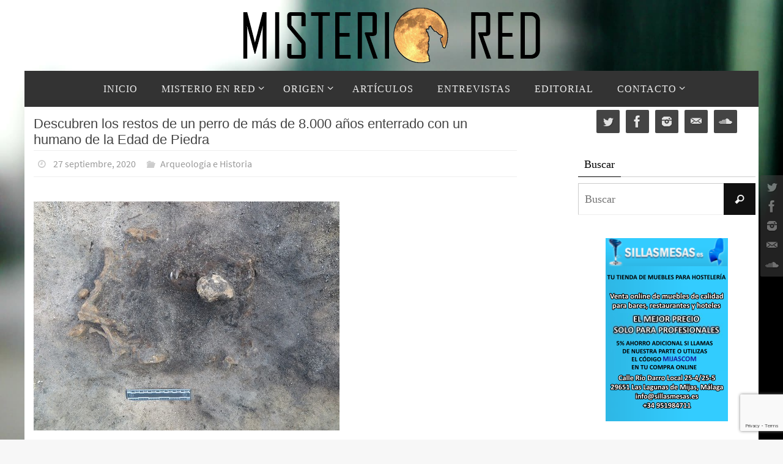

--- FILE ---
content_type: text/html; charset=UTF-8
request_url: https://www.misteriored.com/descubren-los-restos-de-un-perro-de-mas-de-8-000-anos-enterrado-con-un-humano-de-la-edad-de-piedra/
body_size: 16120
content:
<!DOCTYPE html>
<html lang="es">
<head>
<meta name="viewport" content="width=device-width, user-scalable=no, initial-scale=1.0, minimum-scale=1.0, maximum-scale=1.0">
<meta http-equiv="Content-Type" content="text/html; charset=UTF-8" />
<link rel="profile" href="https://gmpg.org/xfn/11" />
<link rel="pingback" href="https://www.misteriored.com/xmlrpc.php" />
<title>Descubren los restos de un perro de más de 8.000 años enterrado con un humano de la Edad de Piedra</title>
<meta name='robots' content='max-image-preview:large' />
<link rel='dns-prefetch' href='//www.misteriored.com' />
<link rel="alternate" type="application/rss+xml" title=" &raquo; Feed" href="https://www.misteriored.com/feed/" />
<link rel="alternate" type="application/rss+xml" title=" &raquo; Feed de los comentarios" href="https://www.misteriored.com/comments/feed/" />
<link rel="alternate" type="application/rss+xml" title=" &raquo; Comentario Descubren los restos de un perro de más de 8.000 años enterrado con un humano de la Edad de Piedra del feed" href="https://www.misteriored.com/descubren-los-restos-de-un-perro-de-mas-de-8-000-anos-enterrado-con-un-humano-de-la-edad-de-piedra/feed/" />
<script type="text/javascript">
/* <![CDATA[ */
window._wpemojiSettings = {"baseUrl":"https:\/\/s.w.org\/images\/core\/emoji\/15.0.3\/72x72\/","ext":".png","svgUrl":"https:\/\/s.w.org\/images\/core\/emoji\/15.0.3\/svg\/","svgExt":".svg","source":{"concatemoji":"https:\/\/www.misteriored.com\/wp-includes\/js\/wp-emoji-release.min.js?scu_version=12"}};
/*! This file is auto-generated */
!function(i,n){var o,s,e;function c(e){try{var t={supportTests:e,timestamp:(new Date).valueOf()};sessionStorage.setItem(o,JSON.stringify(t))}catch(e){}}function p(e,t,n){e.clearRect(0,0,e.canvas.width,e.canvas.height),e.fillText(t,0,0);var t=new Uint32Array(e.getImageData(0,0,e.canvas.width,e.canvas.height).data),r=(e.clearRect(0,0,e.canvas.width,e.canvas.height),e.fillText(n,0,0),new Uint32Array(e.getImageData(0,0,e.canvas.width,e.canvas.height).data));return t.every(function(e,t){return e===r[t]})}function u(e,t,n){switch(t){case"flag":return n(e,"\ud83c\udff3\ufe0f\u200d\u26a7\ufe0f","\ud83c\udff3\ufe0f\u200b\u26a7\ufe0f")?!1:!n(e,"\ud83c\uddfa\ud83c\uddf3","\ud83c\uddfa\u200b\ud83c\uddf3")&&!n(e,"\ud83c\udff4\udb40\udc67\udb40\udc62\udb40\udc65\udb40\udc6e\udb40\udc67\udb40\udc7f","\ud83c\udff4\u200b\udb40\udc67\u200b\udb40\udc62\u200b\udb40\udc65\u200b\udb40\udc6e\u200b\udb40\udc67\u200b\udb40\udc7f");case"emoji":return!n(e,"\ud83d\udc26\u200d\u2b1b","\ud83d\udc26\u200b\u2b1b")}return!1}function f(e,t,n){var r="undefined"!=typeof WorkerGlobalScope&&self instanceof WorkerGlobalScope?new OffscreenCanvas(300,150):i.createElement("canvas"),a=r.getContext("2d",{willReadFrequently:!0}),o=(a.textBaseline="top",a.font="600 32px Arial",{});return e.forEach(function(e){o[e]=t(a,e,n)}),o}function t(e){var t=i.createElement("script");t.src=e,t.defer=!0,i.head.appendChild(t)}"undefined"!=typeof Promise&&(o="wpEmojiSettingsSupports",s=["flag","emoji"],n.supports={everything:!0,everythingExceptFlag:!0},e=new Promise(function(e){i.addEventListener("DOMContentLoaded",e,{once:!0})}),new Promise(function(t){var n=function(){try{var e=JSON.parse(sessionStorage.getItem(o));if("object"==typeof e&&"number"==typeof e.timestamp&&(new Date).valueOf()<e.timestamp+604800&&"object"==typeof e.supportTests)return e.supportTests}catch(e){}return null}();if(!n){if("undefined"!=typeof Worker&&"undefined"!=typeof OffscreenCanvas&&"undefined"!=typeof URL&&URL.createObjectURL&&"undefined"!=typeof Blob)try{var e="postMessage("+f.toString()+"("+[JSON.stringify(s),u.toString(),p.toString()].join(",")+"));",r=new Blob([e],{type:"text/javascript"}),a=new Worker(URL.createObjectURL(r),{name:"wpTestEmojiSupports"});return void(a.onmessage=function(e){c(n=e.data),a.terminate(),t(n)})}catch(e){}c(n=f(s,u,p))}t(n)}).then(function(e){for(var t in e)n.supports[t]=e[t],n.supports.everything=n.supports.everything&&n.supports[t],"flag"!==t&&(n.supports.everythingExceptFlag=n.supports.everythingExceptFlag&&n.supports[t]);n.supports.everythingExceptFlag=n.supports.everythingExceptFlag&&!n.supports.flag,n.DOMReady=!1,n.readyCallback=function(){n.DOMReady=!0}}).then(function(){return e}).then(function(){var e;n.supports.everything||(n.readyCallback(),(e=n.source||{}).concatemoji?t(e.concatemoji):e.wpemoji&&e.twemoji&&(t(e.twemoji),t(e.wpemoji)))}))}((window,document),window._wpemojiSettings);
/* ]]> */
</script>
<style id='wp-emoji-styles-inline-css' type='text/css'>

	img.wp-smiley, img.emoji {
		display: inline !important;
		border: none !important;
		box-shadow: none !important;
		height: 1em !important;
		width: 1em !important;
		margin: 0 0.07em !important;
		vertical-align: -0.1em !important;
		background: none !important;
		padding: 0 !important;
	}
</style>
<link rel='stylesheet' id='wp-block-library-css' href='https://www.misteriored.com/wp-includes/css/dist/block-library/style.min.css?scu_version=12' type='text/css' media='all' />
<style id='classic-theme-styles-inline-css' type='text/css'>
/*! This file is auto-generated */
.wp-block-button__link{color:#fff;background-color:#32373c;border-radius:9999px;box-shadow:none;text-decoration:none;padding:calc(.667em + 2px) calc(1.333em + 2px);font-size:1.125em}.wp-block-file__button{background:#32373c;color:#fff;text-decoration:none}
</style>
<style id='global-styles-inline-css' type='text/css'>
body{--wp--preset--color--black: #000000;--wp--preset--color--cyan-bluish-gray: #abb8c3;--wp--preset--color--white: #ffffff;--wp--preset--color--pale-pink: #f78da7;--wp--preset--color--vivid-red: #cf2e2e;--wp--preset--color--luminous-vivid-orange: #ff6900;--wp--preset--color--luminous-vivid-amber: #fcb900;--wp--preset--color--light-green-cyan: #7bdcb5;--wp--preset--color--vivid-green-cyan: #00d084;--wp--preset--color--pale-cyan-blue: #8ed1fc;--wp--preset--color--vivid-cyan-blue: #0693e3;--wp--preset--color--vivid-purple: #9b51e0;--wp--preset--gradient--vivid-cyan-blue-to-vivid-purple: linear-gradient(135deg,rgba(6,147,227,1) 0%,rgb(155,81,224) 100%);--wp--preset--gradient--light-green-cyan-to-vivid-green-cyan: linear-gradient(135deg,rgb(122,220,180) 0%,rgb(0,208,130) 100%);--wp--preset--gradient--luminous-vivid-amber-to-luminous-vivid-orange: linear-gradient(135deg,rgba(252,185,0,1) 0%,rgba(255,105,0,1) 100%);--wp--preset--gradient--luminous-vivid-orange-to-vivid-red: linear-gradient(135deg,rgba(255,105,0,1) 0%,rgb(207,46,46) 100%);--wp--preset--gradient--very-light-gray-to-cyan-bluish-gray: linear-gradient(135deg,rgb(238,238,238) 0%,rgb(169,184,195) 100%);--wp--preset--gradient--cool-to-warm-spectrum: linear-gradient(135deg,rgb(74,234,220) 0%,rgb(151,120,209) 20%,rgb(207,42,186) 40%,rgb(238,44,130) 60%,rgb(251,105,98) 80%,rgb(254,248,76) 100%);--wp--preset--gradient--blush-light-purple: linear-gradient(135deg,rgb(255,206,236) 0%,rgb(152,150,240) 100%);--wp--preset--gradient--blush-bordeaux: linear-gradient(135deg,rgb(254,205,165) 0%,rgb(254,45,45) 50%,rgb(107,0,62) 100%);--wp--preset--gradient--luminous-dusk: linear-gradient(135deg,rgb(255,203,112) 0%,rgb(199,81,192) 50%,rgb(65,88,208) 100%);--wp--preset--gradient--pale-ocean: linear-gradient(135deg,rgb(255,245,203) 0%,rgb(182,227,212) 50%,rgb(51,167,181) 100%);--wp--preset--gradient--electric-grass: linear-gradient(135deg,rgb(202,248,128) 0%,rgb(113,206,126) 100%);--wp--preset--gradient--midnight: linear-gradient(135deg,rgb(2,3,129) 0%,rgb(40,116,252) 100%);--wp--preset--font-size--small: 13px;--wp--preset--font-size--medium: 20px;--wp--preset--font-size--large: 36px;--wp--preset--font-size--x-large: 42px;--wp--preset--spacing--20: 0.44rem;--wp--preset--spacing--30: 0.67rem;--wp--preset--spacing--40: 1rem;--wp--preset--spacing--50: 1.5rem;--wp--preset--spacing--60: 2.25rem;--wp--preset--spacing--70: 3.38rem;--wp--preset--spacing--80: 5.06rem;--wp--preset--shadow--natural: 6px 6px 9px rgba(0, 0, 0, 0.2);--wp--preset--shadow--deep: 12px 12px 50px rgba(0, 0, 0, 0.4);--wp--preset--shadow--sharp: 6px 6px 0px rgba(0, 0, 0, 0.2);--wp--preset--shadow--outlined: 6px 6px 0px -3px rgba(255, 255, 255, 1), 6px 6px rgba(0, 0, 0, 1);--wp--preset--shadow--crisp: 6px 6px 0px rgba(0, 0, 0, 1);}:where(.is-layout-flex){gap: 0.5em;}:where(.is-layout-grid){gap: 0.5em;}body .is-layout-flex{display: flex;}body .is-layout-flex{flex-wrap: wrap;align-items: center;}body .is-layout-flex > *{margin: 0;}body .is-layout-grid{display: grid;}body .is-layout-grid > *{margin: 0;}:where(.wp-block-columns.is-layout-flex){gap: 2em;}:where(.wp-block-columns.is-layout-grid){gap: 2em;}:where(.wp-block-post-template.is-layout-flex){gap: 1.25em;}:where(.wp-block-post-template.is-layout-grid){gap: 1.25em;}.has-black-color{color: var(--wp--preset--color--black) !important;}.has-cyan-bluish-gray-color{color: var(--wp--preset--color--cyan-bluish-gray) !important;}.has-white-color{color: var(--wp--preset--color--white) !important;}.has-pale-pink-color{color: var(--wp--preset--color--pale-pink) !important;}.has-vivid-red-color{color: var(--wp--preset--color--vivid-red) !important;}.has-luminous-vivid-orange-color{color: var(--wp--preset--color--luminous-vivid-orange) !important;}.has-luminous-vivid-amber-color{color: var(--wp--preset--color--luminous-vivid-amber) !important;}.has-light-green-cyan-color{color: var(--wp--preset--color--light-green-cyan) !important;}.has-vivid-green-cyan-color{color: var(--wp--preset--color--vivid-green-cyan) !important;}.has-pale-cyan-blue-color{color: var(--wp--preset--color--pale-cyan-blue) !important;}.has-vivid-cyan-blue-color{color: var(--wp--preset--color--vivid-cyan-blue) !important;}.has-vivid-purple-color{color: var(--wp--preset--color--vivid-purple) !important;}.has-black-background-color{background-color: var(--wp--preset--color--black) !important;}.has-cyan-bluish-gray-background-color{background-color: var(--wp--preset--color--cyan-bluish-gray) !important;}.has-white-background-color{background-color: var(--wp--preset--color--white) !important;}.has-pale-pink-background-color{background-color: var(--wp--preset--color--pale-pink) !important;}.has-vivid-red-background-color{background-color: var(--wp--preset--color--vivid-red) !important;}.has-luminous-vivid-orange-background-color{background-color: var(--wp--preset--color--luminous-vivid-orange) !important;}.has-luminous-vivid-amber-background-color{background-color: var(--wp--preset--color--luminous-vivid-amber) !important;}.has-light-green-cyan-background-color{background-color: var(--wp--preset--color--light-green-cyan) !important;}.has-vivid-green-cyan-background-color{background-color: var(--wp--preset--color--vivid-green-cyan) !important;}.has-pale-cyan-blue-background-color{background-color: var(--wp--preset--color--pale-cyan-blue) !important;}.has-vivid-cyan-blue-background-color{background-color: var(--wp--preset--color--vivid-cyan-blue) !important;}.has-vivid-purple-background-color{background-color: var(--wp--preset--color--vivid-purple) !important;}.has-black-border-color{border-color: var(--wp--preset--color--black) !important;}.has-cyan-bluish-gray-border-color{border-color: var(--wp--preset--color--cyan-bluish-gray) !important;}.has-white-border-color{border-color: var(--wp--preset--color--white) !important;}.has-pale-pink-border-color{border-color: var(--wp--preset--color--pale-pink) !important;}.has-vivid-red-border-color{border-color: var(--wp--preset--color--vivid-red) !important;}.has-luminous-vivid-orange-border-color{border-color: var(--wp--preset--color--luminous-vivid-orange) !important;}.has-luminous-vivid-amber-border-color{border-color: var(--wp--preset--color--luminous-vivid-amber) !important;}.has-light-green-cyan-border-color{border-color: var(--wp--preset--color--light-green-cyan) !important;}.has-vivid-green-cyan-border-color{border-color: var(--wp--preset--color--vivid-green-cyan) !important;}.has-pale-cyan-blue-border-color{border-color: var(--wp--preset--color--pale-cyan-blue) !important;}.has-vivid-cyan-blue-border-color{border-color: var(--wp--preset--color--vivid-cyan-blue) !important;}.has-vivid-purple-border-color{border-color: var(--wp--preset--color--vivid-purple) !important;}.has-vivid-cyan-blue-to-vivid-purple-gradient-background{background: var(--wp--preset--gradient--vivid-cyan-blue-to-vivid-purple) !important;}.has-light-green-cyan-to-vivid-green-cyan-gradient-background{background: var(--wp--preset--gradient--light-green-cyan-to-vivid-green-cyan) !important;}.has-luminous-vivid-amber-to-luminous-vivid-orange-gradient-background{background: var(--wp--preset--gradient--luminous-vivid-amber-to-luminous-vivid-orange) !important;}.has-luminous-vivid-orange-to-vivid-red-gradient-background{background: var(--wp--preset--gradient--luminous-vivid-orange-to-vivid-red) !important;}.has-very-light-gray-to-cyan-bluish-gray-gradient-background{background: var(--wp--preset--gradient--very-light-gray-to-cyan-bluish-gray) !important;}.has-cool-to-warm-spectrum-gradient-background{background: var(--wp--preset--gradient--cool-to-warm-spectrum) !important;}.has-blush-light-purple-gradient-background{background: var(--wp--preset--gradient--blush-light-purple) !important;}.has-blush-bordeaux-gradient-background{background: var(--wp--preset--gradient--blush-bordeaux) !important;}.has-luminous-dusk-gradient-background{background: var(--wp--preset--gradient--luminous-dusk) !important;}.has-pale-ocean-gradient-background{background: var(--wp--preset--gradient--pale-ocean) !important;}.has-electric-grass-gradient-background{background: var(--wp--preset--gradient--electric-grass) !important;}.has-midnight-gradient-background{background: var(--wp--preset--gradient--midnight) !important;}.has-small-font-size{font-size: var(--wp--preset--font-size--small) !important;}.has-medium-font-size{font-size: var(--wp--preset--font-size--medium) !important;}.has-large-font-size{font-size: var(--wp--preset--font-size--large) !important;}.has-x-large-font-size{font-size: var(--wp--preset--font-size--x-large) !important;}
.wp-block-navigation a:where(:not(.wp-element-button)){color: inherit;}
:where(.wp-block-post-template.is-layout-flex){gap: 1.25em;}:where(.wp-block-post-template.is-layout-grid){gap: 1.25em;}
:where(.wp-block-columns.is-layout-flex){gap: 2em;}:where(.wp-block-columns.is-layout-grid){gap: 2em;}
.wp-block-pullquote{font-size: 1.5em;line-height: 1.6;}
</style>
<link rel='stylesheet' id='contact-form-7-css' href='https://www.misteriored.com/wp-content/plugins/contact-form-7/includes/css/styles.css?scu_version=12' type='text/css' media='all' />
<link rel='stylesheet' id='nirvana-fonts-css' href='https://www.misteriored.com/wp-content/themes/nirvana/fonts/fontfaces.css?scu_version=12' type='text/css' media='all' />
<link rel='stylesheet' id='nirvana-style-css' href='https://www.misteriored.com/wp-content/themes/nirvana/style.css?scu_version=12' type='text/css' media='all' />
<style id='nirvana-style-inline-css' type='text/css'>
 #header-container { width: 1200px; } #header-container, #access >.menu, #forbottom, #colophon, #footer-widget-area, #topbar-inner, .ppbox, #pp-afterslider #container, #breadcrumbs-box { max-width: 1200px; } #header-full, #breadcrumbs, #main { max-width: 1200px; margin:0 auto; } #access > .menu > ul { margin-left:0; } #pp-texttop, #pp-textmiddle, #pp-textbottom, #front-columns h2, .presentation-page #content { padding-left:20px; padding-right: 20px; } #container.one-column { } #container.two-columns-right #secondary { width: 300px; float:right; } #container.two-columns-right #content { width: 760px; float: left; } /* fallback */ #container.two-columns-right #content { width: calc(100% - 380px); float: left; } #container.two-columns-left #primary { width: 300px; float: left; } #container.two-columns-left #content { width: 760px; float: right; } /* fallback */ #container.two-columns-left #content { width: -moz-calc(100% - 380px); float: right; width: -webkit-calc(100% - 380px ); width: calc(100% - 380px); } #container.three-columns-right .sidey { width: 150px; float: left; } #container.three-columns-right #primary { margin-left: 80px; margin-right: 80px; } #container.three-columns-right #content { width: 680px; float: left; } /* fallback */ #container.three-columns-right #content { width: -moz-calc(100% - 460px); float: left; width: -webkit-calc(100% - 460px); width: calc(100% - 460px); } #container.three-columns-left .sidey { width: 150px; float: left; } #container.three-columns-left #secondary{ margin-left: 80px; margin-right: 80px; } #container.three-columns-left #content { width: 680px; float: right;} /* fallback */ #container.three-columns-left #content { width: -moz-calc(100% - 460px); float: right; width: -webkit-calc(100% - 460px); width: calc(100% - 460px); } #container.three-columns-sided .sidey { width: 150px; float: left; } #container.three-columns-sided #secondary{ float:right; } #container.three-columns-sided #content { width: 680px; float: right; /* fallback */ width: -moz-calc(100% - 460px); float: right; width: -webkit-calc(100% - 460px); float: right; width: calc(100% - 460px); float: right; margin: 0 230px 0 -1140px; } body { font-family: "Source Sans Pro"; } #content h1.entry-title a, #content h2.entry-title a, #content h1.entry-title, #content h2.entry-title { font-family: "Arial Black", Gadget, sans-serif; } .widget-title, .widget-title a { line-height: normal; font-family: "Fuente general"; } .widget-container, .widget-container a { font-family: Fuente general; } .entry-content h1, .entry-content h2, .entry-content h3, .entry-content h4, .entry-content h5, .entry-content h6, .nivo-caption h2, #front-text1 h1, #front-text2 h1, h3.column-header-image, #comments #reply-title { font-family: Impact, Haettenschweiler, "Arial Narrow Bold", sans-serif; } #site-title span a { font-family: "Fuente general"; } #access ul li a, #access ul li a span { font-family: "Fuente general"; } /* general */ body { color: #333333; background-color: #F7F7F7 } a { color: #8e8e8e; } a:hover, .entry-meta span a:hover, .comments-link a:hover, body.coldisplay2 #front-columns a:active { color: #666; } a:active { background-color: #666; color: #FFFFFF; } .entry-meta a:hover, .widget-container a:hover, .footer2 a:hover { border-bottom-color: #CCCCCC; } .sticky h2.entry-title a { background-color: #111; color: #FFFFFF; } #header { ; } #site-title span a { color: #111; } #site-description { color: #444444; } .socials a:hover .socials-hover { background-color: #666666; } .socials .socials-hover { background-color: #444444; } /* Main menu top level */ #access a, #nav-toggle span { color: #EEEEEE; } #access, #nav-toggle, #access ul li { background-color: #333333; } #access > .menu > ul > li > a > span { } #access ul li:hover { background-color: #555555; color: #EEEEEE; } #access ul > li.current_page_item , #access ul > li.current-menu-item, #access ul > li.current_page_ancestor , #access ul > li.current-menu-ancestor { background-color: #404040; } /* Main menu Submenus */ #access ul ul li, #access ul ul { background-color: #555555; } #access ul ul li a { color: #EEEEEE; } #access ul ul li:hover { background-color: #636363; } #breadcrumbs { background-color: #ededed; } #access ul ul li.current_page_item, #access ul ul li.current-menu-item, #access ul ul li.current_page_ancestor, #access ul ul li.current-menu-ancestor { background-color: #636363; } /* top menu */ #topbar { background-color: #333333; border-bottom-color: #1f1f1f; } .menu-header-search .searchform { background: #F7F7F7; } .topmenu ul li a, .search-icon:before { color: #EEEEEE; } .topmenu ul li a:hover { background-color: #232323; } .search-icon:hover:before { color: #111; } /* main */ #main { background-color: #FFFFFF; } #author-info, .page-title, #entry-author-info { border-color: #CCCCCC; } .page-title-text { border-color: #666; } .page-title span { border-color: #111; } #entry-author-info #author-avatar, #author-info #author-avatar { border-color: #EEEEEE; } .avatar-container:before { background-color: #666; } .sidey .widget-container { color: #333333; ; } .sidey .widget-title { color: #000; ; border-color: #CCCCCC; } .sidey .widget-container a { ; } .sidey .widget-container a:hover { ; } .widget-title span { border-color: #000; } .entry-content h1, .entry-content h2, .entry-content h3, .entry-content h4, .entry-content h5, .entry-content h6 { color: #444444; } .entry-title, .entry-title a{ color: #444444; } .entry-title a:hover { color: #000000; } #content span.entry-format { color: #CCCCCC; } /* footer */ #footer { color: #AAAAAA; ; } #footer2 { color: #AAAAAA; background-color: #EEE; } #sfooter-full { background-color: #e9e9e9; } .footermenu ul li { border-color: #fdfdfd; } .footermenu ul li:hover { border-color: #ffffff; } #colophon a { ; } #colophon a:hover { ; } #footer2 a, .footermenu ul li:after { ; } #footer2 a:hover { ; } #footer .widget-container { color: #333333; ; } #footer .widget-title { color: #000; ; border-color:#CCCCCC; } /* buttons */ a.continue-reading-link { color: #8e8e8e; border-color: #8e8e8e; } a.continue-reading-link:hover { background-color: #111; color: #F7F7F7; } #cryout_ajax_more_trigger { border: 1px solid #CCCCCC; } #cryout_ajax_more_trigger:hover { background-color: #F7F7F7; } a.continue-reading-link i.crycon-right-dir { color: #111 } a.continue-reading-link:hover i.crycon-right-dir { color: #F7F7F7 } .page-link a, .page-link > span > em { border-color: #CCCCCC } .columnmore a { background: #666; color:#F7F7F7 } .columnmore a:hover { background: #111; } .file, .button, input[type="submit"], input[type="reset"], #respond .form-submit input#submit { background-color: #FFFFFF; border-color: #CCCCCC; } .button:hover, #respond .form-submit input#submit:hover { background-color: #F7F7F7; } .entry-content tr th, .entry-content thead th { color: #444444; } .entry-content tr th { background-color: #111; color:#FFFFFF; } .entry-content tr.even { background-color: #F7F7F7; } hr { border-color: #EEEEEE; } input[type="text"], input[type="password"], input[type="email"], input[type="color"], input[type="date"], input[type="datetime"], input[type="datetime-local"], input[type="month"], input[type="number"], input[type="range"], input[type="search"], input[type="tel"], input[type="time"], input[type="url"], input[type="week"], textarea, select { border-color: #CCCCCC #EEEEEE #EEEEEE #CCCCCC; color: #333333; } input[type="submit"], input[type="reset"] { color: #333333; } input[type="text"]:hover, input[type="password"]:hover, input[type="email"]:hover, input[type="color"]:hover, input[type="date"]:hover, input[type="datetime"]:hover, input[type="datetime-local"]:hover, input[type="month"]:hover, input[type="number"]:hover, input[type="range"]:hover, input[type="search"]:hover, input[type="tel"]:hover, input[type="time"]:hover, input[type="url"]:hover, input[type="week"]:hover, textarea:hover { background-color: rgba(247,247,247,0.4); } .entry-content pre { background-color: #F7F7F7; border-color: rgba(17,17,17,0.1); } abbr, acronym { border-color: #333333; } .comment-meta a { color: #999999; } #respond .form-allowed-tags { color: #999999; } .comment .reply a { border-color: #EEEEEE; } .comment .reply a:hover { color: #8e8e8e; } .entry-meta { border-color: #EEEEEE; } .entry-meta .crycon-metas:before { color: #CCC; } .entry-meta span a, .comments-link a { color: #999; } .entry-meta span a:hover, .comments-link a:hover { ; } .entry-meta span, .entry-utility span, .footer-tags { color: #c1c1c1; } .nav-next a, .nav-previous a{ background-color:#f8f8f8; } .nav-next a:hover, .nav-previous a:hover { background-color: #8e8e8e; color:#FFFFFF; } .pagination { border-color: #ededed; } .pagination a:hover { background-color: #666; color: #FFFFFF; } h3#comments-title { border-color: #CCCCCC; } h3#comments-title span { background-color: #111; color: #FFFFFF; } .comment-details { border-color: #EEEEEE; } .searchform input[type="text"] { color: #999999; } .searchform:after { background-color: #111; } .searchform:hover:after { background-color: #666; } .searchsubmit[type="submit"]{ color: #F7F7F7; } li.menu-main-search .searchform .s { background-color: #F7F7F7; } li.menu-main-search .searchsubmit[type="submit"] { color: #999999; } .caption-accented .wp-caption { background-color:rgba(17,17,17,0.8); color:#FFFFFF; } .nirvana-image-one .entry-content img[class*='align'], .nirvana-image-one .entry-summary img[class*='align'], .nirvana-image-two .entry-content img[class*='align'], .nirvana-image-two .entry-summary img[class*='align'] .nirvana-image-one .entry-content [class*='wp-block'][class*='align'] img, .nirvana-image-one .entry-summary [class*='wp-block'][class*='align'] img, .nirvana-image-two .entry-content [class*='wp-block'][class*='align'] img, .nirvana-image-two .entry-summary [class*='wp-block'][class*='align'] img { border-color: #111; } html { font-size: 17px; line-height: 1.7; } .entry-content, .entry-summary, .ppbox { text-align:inherit ; } .entry-content, .entry-summary, .widget-container, .ppbox, .navigation { ; } #content h1.entry-title, #content h2.entry-title, .woocommerce-page h1.page-title { font-size: 22px; } .widget-title, .widget-title a { font-size: 18px; } .widget-container, .widget-container a { font-size: 18px; } #content h1, #pp-afterslider h1 { font-size: 26px; } #content h2, #pp-afterslider h2 { font-size: 22px; } #content h3, #pp-afterslider h3 { font-size: 19px; } #content h4, #pp-afterslider h4 { font-size: 16px; } #content h5, #pp-afterslider h5 { font-size: 13px; } #content h6, #pp-afterslider h6 { font-size: 10px; } #site-title span a { font-size: 34px; } #access ul li a { font-size: 16px; } #access ul ul ul a { font-size: 15px; } .nocomments, .nocomments2 { display: none; } article footer.entry-meta { display: none; } .entry-content p, .entry-content ul, .entry-content ol, .entry-content dd, .entry-content pre, .entry-content hr, .commentlist p, .entry-summary p { margin-bottom: 1.0em; } #header-container > div { margin: 35px 0 0 0px; } #toTop:hover .crycon-back2top:before { color: #666; } #main { margin-top: 0px; } #forbottom { padding-left: 6px; padding-right: 6px; } #header-widget-area { width: 33%; } #branding { height:150px; } @media (max-width: 1920px) { #branding, #bg_image { display: block; height: auto; max-width: 100%; min-height: inherit !important; } } 
/* Nirvana Custom CSS */ .nivo-caption h2 { -moz-text-shadow: 0 5px 5px #000000; -webkit-text-shadow: 0 5px 5px #000000; text-shadow: 0 5px 5px #000000; }
</style>
<link rel='stylesheet' id='nirvana-mobile-css' href='https://www.misteriored.com/wp-content/themes/nirvana/styles/style-mobile.css?scu_version=12' type='text/css' media='all' />
<script type="text/javascript" src="https://www.misteriored.com/wp-includes/js/jquery/jquery.min.js?scu_version=12" id="jquery-core-js"></script>
<script type="text/javascript" src="https://www.misteriored.com/wp-includes/js/jquery/jquery-migrate.min.js?scu_version=12" id="jquery-migrate-js"></script>
<link rel="https://api.w.org/" href="https://www.misteriored.com/wp-json/" /><link rel="alternate" type="application/json" href="https://www.misteriored.com/wp-json/wp/v2/posts/9874" /><link rel="EditURI" type="application/rsd+xml" title="RSD" href="https://www.misteriored.com/xmlrpc.php?rsd" />
<meta name="generator" content="WordPress 6.5.7" />
<link rel="canonical" href="https://www.misteriored.com/descubren-los-restos-de-un-perro-de-mas-de-8-000-anos-enterrado-con-un-humano-de-la-edad-de-piedra/" />
<link rel='shortlink' href='https://www.misteriored.com/?p=9874' />
<link rel="alternate" type="application/json+oembed" href="https://www.misteriored.com/wp-json/oembed/1.0/embed?url=https%3A%2F%2Fwww.misteriored.com%2Fdescubren-los-restos-de-un-perro-de-mas-de-8-000-anos-enterrado-con-un-humano-de-la-edad-de-piedra%2F" />
<link rel="alternate" type="text/xml+oembed" href="https://www.misteriored.com/wp-json/oembed/1.0/embed?url=https%3A%2F%2Fwww.misteriored.com%2Fdescubren-los-restos-de-un-perro-de-mas-de-8-000-anos-enterrado-con-un-humano-de-la-edad-de-piedra%2F&#038;format=xml" />
<!-- Analytics by WP Statistics v14.8 - https://wp-statistics.com/ -->
<style data-context="foundation-flickity-css">/*! Flickity v2.0.2
http://flickity.metafizzy.co
---------------------------------------------- */.flickity-enabled{position:relative}.flickity-enabled:focus{outline:0}.flickity-viewport{overflow:hidden;position:relative;height:100%}.flickity-slider{position:absolute;width:100%;height:100%}.flickity-enabled.is-draggable{-webkit-tap-highlight-color:transparent;tap-highlight-color:transparent;-webkit-user-select:none;-moz-user-select:none;-ms-user-select:none;user-select:none}.flickity-enabled.is-draggable .flickity-viewport{cursor:move;cursor:-webkit-grab;cursor:grab}.flickity-enabled.is-draggable .flickity-viewport.is-pointer-down{cursor:-webkit-grabbing;cursor:grabbing}.flickity-prev-next-button{position:absolute;top:50%;width:44px;height:44px;border:none;border-radius:50%;background:#fff;background:hsla(0,0%,100%,.75);cursor:pointer;-webkit-transform:translateY(-50%);transform:translateY(-50%)}.flickity-prev-next-button:hover{background:#fff}.flickity-prev-next-button:focus{outline:0;box-shadow:0 0 0 5px #09f}.flickity-prev-next-button:active{opacity:.6}.flickity-prev-next-button.previous{left:10px}.flickity-prev-next-button.next{right:10px}.flickity-rtl .flickity-prev-next-button.previous{left:auto;right:10px}.flickity-rtl .flickity-prev-next-button.next{right:auto;left:10px}.flickity-prev-next-button:disabled{opacity:.3;cursor:auto}.flickity-prev-next-button svg{position:absolute;left:20%;top:20%;width:60%;height:60%}.flickity-prev-next-button .arrow{fill:#333}.flickity-page-dots{position:absolute;width:100%;bottom:-25px;padding:0;margin:0;list-style:none;text-align:center;line-height:1}.flickity-rtl .flickity-page-dots{direction:rtl}.flickity-page-dots .dot{display:inline-block;width:10px;height:10px;margin:0 8px;background:#333;border-radius:50%;opacity:.25;cursor:pointer}.flickity-page-dots .dot.is-selected{opacity:1}</style><style data-context="foundation-slideout-css">.slideout-menu{position:fixed;left:0;top:0;bottom:0;right:auto;z-index:0;width:256px;overflow-y:auto;-webkit-overflow-scrolling:touch;display:none}.slideout-menu.pushit-right{left:auto;right:0}.slideout-panel{position:relative;z-index:1;will-change:transform}.slideout-open,.slideout-open .slideout-panel,.slideout-open body{overflow:hidden}.slideout-open .slideout-menu{display:block}.pushit{display:none}</style><link rel="author" href="https://www.misteriored.com"><style type="text/css" id="custom-background-css">
body.custom-background { background-image: url("https://www.misteriored.com/wp-content/uploads/2017/09/defocused-city-view-elevator-footage-011524592_prevstill.jpeg"); background-position: left top; background-size: cover; background-repeat: no-repeat; background-attachment: fixed; }
</style>
	<style>.ios7.web-app-mode.has-fixed header{ background-color: rgba(71,71,71,.88);}</style><!--[if lt IE 9]>
<script>
document.createElement('header');
document.createElement('nav');
document.createElement('section');
document.createElement('article');
document.createElement('aside');
document.createElement('footer');
</script>
<![endif]-->
</head>
<body data-rsssl=1 class="post-template-default single single-post postid-9874 single-format-standard custom-background nirvana-image-four caption-simple magazine-layout nirvana-boxed nirvana-comment-placeholders nirvana-menu-center nirvana-topbarhide nirvana-topbarfull">

		<a class="skip-link screen-reader-text" href="#main" title="Ir al contenido"> Ir al contenido </a>
	
<div id="wrapper" class="hfeed">
<div id="topbar" ><div id="topbar-inner"> <div class="socials" id="sheader">
			<a  target="_blank"  href="https://twitter.com/MisterioRed"
			class="socialicons social-Twitter" title="Twitter">
				<img alt="Twitter" src="https://www.misteriored.com/wp-content/themes/nirvana/images/socials/Twitter.png" />
			</a>
			<a  target="_blank"  href="https://www.facebook.com/Misterio-Red-376750622406011/"
			class="socialicons social-Facebook" title="Facebook">
				<img alt="Facebook" src="https://www.misteriored.com/wp-content/themes/nirvana/images/socials/Facebook.png" />
			</a>
			<a  target="_blank"  href="https://www.instagram.com/misteriored"
			class="socialicons social-Instagram" title="Instagram">
				<img alt="Instagram" src="https://www.misteriored.com/wp-content/themes/nirvana/images/socials/Instagram.png" />
			</a>
			<a  target="_blank"  href="mailto:info@misteriored.com"
			class="socialicons social-Mail" title="Mail">
				<img alt="Mail" src="https://www.misteriored.com/wp-content/themes/nirvana/images/socials/Mail.png" />
			</a>
			<a  target="_blank"  href="https://www.ivoox.com/podcast-misterio-red_sq_f1172363_1.html"
			class="socialicons social-SoundCloud" title="Ivoox">
				<img alt="SoundCloud" src="https://www.misteriored.com/wp-content/themes/nirvana/images/socials/SoundCloud.png" />
			</a></div> </div></div>
<div class="socials" id="srights">
			<a  target="_blank"  href="https://twitter.com/MisterioRed"
			class="socialicons social-Twitter" title="Twitter">
				<img alt="Twitter" src="https://www.misteriored.com/wp-content/themes/nirvana/images/socials/Twitter.png" />
			</a>
			<a  target="_blank"  href="https://www.facebook.com/Misterio-Red-376750622406011/"
			class="socialicons social-Facebook" title="Facebook">
				<img alt="Facebook" src="https://www.misteriored.com/wp-content/themes/nirvana/images/socials/Facebook.png" />
			</a>
			<a  target="_blank"  href="https://www.instagram.com/misteriored"
			class="socialicons social-Instagram" title="Instagram">
				<img alt="Instagram" src="https://www.misteriored.com/wp-content/themes/nirvana/images/socials/Instagram.png" />
			</a>
			<a  target="_blank"  href="mailto:info@misteriored.com"
			class="socialicons social-Mail" title="Mail">
				<img alt="Mail" src="https://www.misteriored.com/wp-content/themes/nirvana/images/socials/Mail.png" />
			</a>
			<a  target="_blank"  href="https://www.ivoox.com/podcast-misterio-red_sq_f1172363_1.html"
			class="socialicons social-SoundCloud" title="Ivoox">
				<img alt="SoundCloud" src="https://www.misteriored.com/wp-content/themes/nirvana/images/socials/SoundCloud.png" />
			</a></div>
<div id="header-full">
	<header id="header">
		<div id="masthead">
					<div id="branding" role="banner" >
				<img id="bg_image" alt="" title="" src="https://www.misteriored.com/wp-content/uploads/2016/11/Logomr-2.png"  /><div id="header-container"><div class="site-identity"><div id="site-title"><span> <a href="https://www.misteriored.com/" title="" rel="home"></a> </span></div><div id="site-description" ></div></div></div>								<div style="clear:both;"></div>
			</div><!-- #branding -->
			<button id="nav-toggle"><span>&nbsp;</span></button>
			<nav id="access" class="jssafe" role="navigation">
					<div class="skip-link screen-reader-text"><a href="#content" title="Ir al contenido">Ir al contenido</a></div>
	<div class="menu"><ul id="prime_nav" class="menu"><li id="menu-item-51" class="menu-item menu-item-type-custom menu-item-object-custom menu-item-home menu-item-51"><a href="https://www.misteriored.com"><span>Inicio</span></a></li>
<li id="menu-item-94" class="menu-item menu-item-type-taxonomy menu-item-object-category menu-item-has-children menu-item-94"><a href="https://www.misteriored.com/category/programas/misteriorenred/"><span>Misterio en Red</span></a>
<ul class="sub-menu">
	<li id="menu-item-14016" class="menu-item menu-item-type-taxonomy menu-item-object-category menu-item-14016"><a href="https://www.misteriored.com/category/programas/misteriorenred/10o-temporada/"><span>10º Temporada</span></a></li>
	<li id="menu-item-12845" class="menu-item menu-item-type-taxonomy menu-item-object-category menu-item-12845"><a href="https://www.misteriored.com/category/programas/misteriorenred/9o-temporada/"><span>9º Temporada</span></a></li>
	<li id="menu-item-12844" class="menu-item menu-item-type-taxonomy menu-item-object-category menu-item-12844"><a href="https://www.misteriored.com/category/programas/misteriorenred/8o-temporada/"><span>8º Temporada</span></a></li>
	<li id="menu-item-9750" class="menu-item menu-item-type-taxonomy menu-item-object-category menu-item-9750"><a href="https://www.misteriored.com/category/programas/misteriorenred/7o-temporada/"><span>7º Temporada</span></a></li>
	<li id="menu-item-7780" class="menu-item menu-item-type-taxonomy menu-item-object-category menu-item-7780"><a href="https://www.misteriored.com/category/programas/misteriorenred/6o-temporada/"><span>6º Temporada</span></a></li>
	<li id="menu-item-5432" class="menu-item menu-item-type-taxonomy menu-item-object-category menu-item-5432"><a href="https://www.misteriored.com/category/programas/misteriorenred/5o-temporada/"><span>5º Temporada</span></a></li>
	<li id="menu-item-2858" class="menu-item menu-item-type-taxonomy menu-item-object-category menu-item-2858"><a href="https://www.misteriored.com/category/programas/misteriorenred/4o-temporada/"><span>4º Temporada</span></a></li>
	<li id="menu-item-345" class="menu-item menu-item-type-taxonomy menu-item-object-category menu-item-345"><a href="https://www.misteriored.com/category/programas/misteriorenred/3o-temporada/"><span>3º Temporada</span></a></li>
	<li id="menu-item-344" class="menu-item menu-item-type-taxonomy menu-item-object-category menu-item-344"><a href="https://www.misteriored.com/category/programas/misteriorenred/2o-temporada/"><span>2º Temporada</span></a></li>
	<li id="menu-item-343" class="menu-item menu-item-type-taxonomy menu-item-object-category menu-item-343"><a href="https://www.misteriored.com/category/programas/misteriorenred/1o-temporada/"><span>1º Temporada</span></a></li>
</ul>
</li>
<li id="menu-item-12987" class="menu-item menu-item-type-taxonomy menu-item-object-category menu-item-has-children menu-item-12987"><a href="https://www.misteriored.com/category/programas/origen/"><span>Origen</span></a>
<ul class="sub-menu">
	<li id="menu-item-14027" class="menu-item menu-item-type-taxonomy menu-item-object-category menu-item-14027"><a href="https://www.misteriored.com/category/programas/origen/temporada-2/"><span>Temporada 2</span></a></li>
	<li id="menu-item-12988" class="menu-item menu-item-type-taxonomy menu-item-object-category menu-item-12988"><a href="https://www.misteriored.com/category/programas/origen/temporada-1/"><span>Temporada 1</span></a></li>
</ul>
</li>
<li id="menu-item-915" class="menu-item menu-item-type-taxonomy menu-item-object-category menu-item-915"><a href="https://www.misteriored.com/category/articulos/"><span>Artículos</span></a></li>
<li id="menu-item-57" class="menu-item menu-item-type-taxonomy menu-item-object-category menu-item-57"><a href="https://www.misteriored.com/category/entrevistas/"><span>Entrevistas</span></a></li>
<li id="menu-item-58" class="menu-item menu-item-type-taxonomy menu-item-object-category menu-item-58"><a href="https://www.misteriored.com/category/editorial/"><span>Editorial</span></a></li>
<li id="menu-item-1722" class="menu-item menu-item-type-post_type menu-item-object-page menu-item-has-children menu-item-1722"><a href="https://www.misteriored.com/contacto/"><span>Contacto</span></a>
<ul class="sub-menu">
	<li id="menu-item-3897" class="menu-item menu-item-type-post_type menu-item-object-page menu-item-3897"><a href="https://www.misteriored.com/contacto/conocenos/"><span>Conócenos</span></a></li>
</ul>
</li>
</ul></div>			</nav><!-- #access -->


		</div><!-- #masthead -->
	</header><!-- #header -->
</div><!-- #header-full -->

<div style="clear:both;height:0;"> </div>
<div id="main">
		<div id="toTop"><i class="crycon-back2top"></i> </div>	<div  id="forbottom" >
		
		<div style="clear:both;"> </div>

		<section id="container" class="two-columns-right">
			<div id="content" role="main">
			

				<div id="post-9874" class="post-9874 post type-post status-publish format-standard has-post-thumbnail hentry category-arqueologiaehistoria">
					<h1 class="entry-title">Descubren los restos de un perro de más de 8.000 años enterrado con un humano de la Edad de Piedra</h1>
										<div class="entry-meta">
						<span>
						<i class="crycon-time crycon-metas" title="Fecha"></i>
						<time class="onDate date published" datetime="2020-09-27T08:03:23+00:00">
							<a href="https://www.misteriored.com/descubren-los-restos-de-un-perro-de-mas-de-8-000-anos-enterrado-con-un-humano-de-la-edad-de-piedra/" rel="bookmark">27 septiembre, 2020</a>
						</time>
					</span><time class="updated"  datetime="2020-09-27T08:03:25+00:00">27 septiembre, 2020</time><span class="bl_categ"><i class="crycon-folder-open crycon-metas" title="Categorías"></i><a href="https://www.misteriored.com/category/noticias/arqueologiaehistoria/" rel="tag">Arqueología e Historia</a></span> 					</div><!-- .entry-meta -->

					<div class="entry-content">
						
<figure class="wp-block-gallery columns-1 is-cropped wp-block-gallery-1 is-layout-flex wp-block-gallery-is-layout-flex"><ul class="blocks-gallery-grid"><li class="blocks-gallery-item"><figure><img fetchpriority="high" decoding="async" width="500" height="375" src="https://www.misteriored.com/wp-content/uploads/2020/09/Hund_8400_ar_-_foto_Carl_Persson_Blekinge_museum_.jpg" alt="" data-id="9876" data-full-url="https://www.misteriored.com/wp-content/uploads/2020/09/Hund_8400_ar_-_foto_Carl_Persson_Blekinge_museum_.jpg" data-link="https://www.misteriored.com/?attachment_id=9876" class="wp-image-9876" srcset="https://www.misteriored.com/wp-content/uploads/2020/09/Hund_8400_ar_-_foto_Carl_Persson_Blekinge_museum_.jpg 500w, https://www.misteriored.com/wp-content/uploads/2020/09/Hund_8400_ar_-_foto_Carl_Persson_Blekinge_museum_-300x225.jpg 300w, https://www.misteriored.com/wp-content/uploads/2020/09/Hund_8400_ar_-_foto_Carl_Persson_Blekinge_museum_-150x113.jpg 150w" sizes="(max-width: 500px) 100vw, 500px" /></figure></li></ul><figcaption class="blocks-gallery-caption">Un grupo de arqueólogos descubrió en un entierro de 8.400 años de antigüedad los restos óseos de un perro durante unas excavaciones en Solvesborg, en el sur de Suecia, informó este jueves el Museo Blekinge. Junto a ellos había un esqueleto humano en un entierro perteneciente a la Edad de Piedra. Asimismo, fueron recuperados varios artilugios funerarios, objetos con valor material o sentimental que se colocaban con los muertos en sus sepulturas, señalaron los investigadores.</figcaption></figure>



<blockquote class="wp-block-quote is-layout-flow wp-block-quote-is-layout-flow"><p>&#8220;<em>El perro está bien conservado y el hecho de que esté enterrado en medio de un asentamiento de la Edad de Piedra es único</em>&#8220;, aseguró Ola Magnell, osteóloga del Museo Blekinge. &#8220;<em>Este es uno de los hallazgos de tumbas de perros más antiguos del país</em>&#8220;, agregó.</p></blockquote>



<p>Por su parte, el director del proyecto del museo, Carl Persson, explicó que el sitio, que antiguamente estuvo habitado por cazadores, quedó cubierto bajo una capa de lodo provocada por &#8220;un repentino y violento aumento del nivel del mar&#8221;.</p>



<blockquote class="wp-block-quote is-layout-flow wp-block-quote-is-layout-flow"><p>&#8220;<em>Que un perro haya sido enterrado muestra de alguna manera lo similares que somos a través de los milenios en cuanto a los sentimientos como la pena y la pérdida</em>&#8220;, señalo Persson, quien agregó que este tipo de descubrimientos representa un mayor acercamiento a las personas que habitaron el lugar en el pasado.</p></blockquote>



<p>Una vez concluyan los trabajos de investigación la contrucción de un área residencial encima de los terrenos que ocupa el sitio arqueológico.</p>



<p><a href="https://apnews.com/article/sweden-europe-f932cae34bb3bbf24555cc0843a27965">https://apnews.com/article/sweden-europe-f932cae34bb3bbf24555cc0843a27965</a></p>



<p><a href="https://www.blekingemuseum.se/news/1211?fbclid=IwAR11zOsAm5WEavUGqafw--q0i4rcRjCv6AnyNfFCrirsgYWwKIGdA3tHbvw">https://www.blekingemuseum.se/news/1211?fbclid=IwAR11zOsAm5WEavUGqafw&#8211;q0i4rcRjCv6AnyNfFCrirsgYWwKIGdA3tHbvw</a></p>
											</div><!-- .entry-content -->

					<div id="entry-author-info">
						<div id="author-avatar">
							<img alt='' src='https://secure.gravatar.com/avatar/388eb8196f091ccae0510e6b481aa9a7?s=80&#038;d=mm&#038;r=g' srcset='https://secure.gravatar.com/avatar/388eb8196f091ccae0510e6b481aa9a7?s=160&#038;d=mm&#038;r=g 2x' class='avatar avatar-80 photo' height='80' width='80' decoding='async'/>						</div><!-- #author-avatar -->
						<div id="author-description">
							<h2>Acerca de Félix Ruiz</h2>
							Trabajador Social de formación y apasionado de las temáticas relacionadas con el misterio desde siempre. Redactor de noticias, escritor novel, lector compulsivo y buscador incansable de preguntas que compartir con todo aquel que sea curioso y quiera saber más.							<div id="author-link">
								<a href="https://www.misteriored.com/author/felixmr/">
									Ver todas las entradas deFélix Ruiz <span class="meta-nav">&rarr;</span>								</a>
							</div><!-- #author-link	-->
						</div><!-- #author-description -->
					</div><!-- #entry-author-info -->

					<footer class="entry-meta">
						<span class="bl_bookmark"><i class="crycon-bookmark crycon-metas" title="Guardar enlace permanente"></i> <a href="https://www.misteriored.com/descubren-los-restos-de-un-perro-de-mas-de-8-000-anos-enterrado-con-un-humano-de-la-edad-de-piedra/" title="Enlace permanente a Descubren los restos de un perro de más de 8.000 años enterrado con un humano de la Edad de Piedra" rel="bookmark"> Guardar</a>.</span>											</footer><!-- .entry-meta -->
				</div><!-- #post-## -->

				<div id="nav-below" class="navigation">
					<div class="nav-previous"><a href="https://www.misteriored.com/hallan-una-piedra-runica-de-mil-anos-de-antiguedad-hecha-en-honor-a-un-fallecido/" rel="prev"><i class="crycon-left-dir"></i> Hallan una piedra rúnica de mil años de antigüedad hecha en honor a un fallecido</a></div>
					<div class="nav-next"><a href="https://www.misteriored.com/el-mit-usa-dormio-junto-a-una-app-para-insertar-tematicas-dentro-de-suenos/" rel="next">El MIT usa Dormio junto a una app para &#8220;insertar temáticas&#8221; dentro de sueños <i class="crycon-right-dir"></i></a></div>
				</div><!-- #nav-below -->

				<div id="comments" class="hideme"> 		<p class="nocomments">Comentarios cerrados.</p>
	</div><!-- #comments -->


						</div><!-- #content -->
			<div id="secondary" class="widget-area sidey" role="complementary">
		
			<ul class="xoxo">
									<li id="socials-left" class="widget-container">
					<div class="socials" id="smenur">
			<a  target="_blank"  href="https://twitter.com/MisterioRed"
			class="socialicons social-Twitter" title="Twitter">
				<img alt="Twitter" src="https://www.misteriored.com/wp-content/themes/nirvana/images/socials/Twitter.png" />
			</a>
			<a  target="_blank"  href="https://www.facebook.com/Misterio-Red-376750622406011/"
			class="socialicons social-Facebook" title="Facebook">
				<img alt="Facebook" src="https://www.misteriored.com/wp-content/themes/nirvana/images/socials/Facebook.png" />
			</a>
			<a  target="_blank"  href="https://www.instagram.com/misteriored"
			class="socialicons social-Instagram" title="Instagram">
				<img alt="Instagram" src="https://www.misteriored.com/wp-content/themes/nirvana/images/socials/Instagram.png" />
			</a>
			<a  target="_blank"  href="mailto:info@misteriored.com"
			class="socialicons social-Mail" title="Mail">
				<img alt="Mail" src="https://www.misteriored.com/wp-content/themes/nirvana/images/socials/Mail.png" />
			</a>
			<a  target="_blank"  href="https://www.ivoox.com/podcast-misterio-red_sq_f1172363_1.html"
			class="socialicons social-SoundCloud" title="Ivoox">
				<img alt="SoundCloud" src="https://www.misteriored.com/wp-content/themes/nirvana/images/socials/SoundCloud.png" />
			</a></div>					</li>
								<li id="search-2" class="widget-container widget_search"><h3 class="widget-title"><span>Buscar</span></h3>
<form role="search" method="get" class="searchform" action="https://www.misteriored.com/">
	<label>
		<span class="screen-reader-text">Buscar:</span>
		<input type="search" class="s" placeholder="Buscar" value="" name="s" />
	</label>
	<button type="submit" class="searchsubmit"><span class="screen-reader-text">Buscar</span><i class="crycon-search"></i></button>
</form>
</li><li id="block-3" class="widget-container widget_block"><p><div class='code-block code-block-2' style='margin: 8px auto; text-align: center; display: block; clear: both;'>
<a href="https://www.sillasmesas.es/" target="_blank"><img decoding="async" src="https://www.misteriored.com/wp-content/uploads/2023/04/sillasymesas2.png" alt="sillasymesas.es"></a></div>
</p>
</li><li id="shortcodes-ultimate-5" class="widget-container shortcodes-ultimate"><h3 class="widget-title"><span>ÚLTIMOS PROGRAMAS</span></h3><div class="textwidget"><div class="su-custom-gallery su-custom-gallery-align-left su-custom-gallery-title-always"><div class="su-custom-gallery-slide" style="width:200px;height:110px"><a href="https://www.misteriored.com/misterio-en-red-10x36-cuando-la-tumba-habla/" title="Misterio en Red (10&#215;36): Cuando la tumba habla"><img src="https://www.misteriored.com/wp-content/uploads/2024/01/MER-200x110.jpeg" alt="Misterio en Red (10&#215;36): Cuando la tumba habla" width="200" height="110" /><span class="su-custom-gallery-title">Misterio en Red (10&#215;36): Cuando la tumba habla</span></a></div><div class="su-custom-gallery-slide" style="width:200px;height:110px"><a href="https://www.misteriored.com/misterio-en-red-10x35-sexualidad-criminal/" title="Misterio en Red (10&#215;35): Sexualidad criminal"><img src="https://www.misteriored.com/wp-content/uploads/2024/01/MER-200x110.jpeg" alt="Misterio en Red (10&#215;35): Sexualidad criminal" width="200" height="110" /><span class="su-custom-gallery-title">Misterio en Red (10&#215;35): Sexualidad criminal</span></a></div><div class="su-custom-gallery-slide" style="width:200px;height:110px"><a href="https://www.misteriored.com/misterio-en-red-10x34-sociedad-esoterica/" title="Misterio en Red (10&#215;34): Sociedad esotérica"><img src="https://www.misteriored.com/wp-content/uploads/2024/01/MER-200x110.jpeg" alt="Misterio en Red (10&#215;34): Sociedad esotérica" width="200" height="110" /><span class="su-custom-gallery-title">Misterio en Red (10&#215;34): Sociedad esotérica</span></a></div><div class="su-custom-gallery-slide" style="width:200px;height:110px"><a href="https://www.misteriored.com/misterio-en-red-10x33-quien-decide/" title="Misterio en Red (10&#215;33): ¿Quién decide?"><img src="https://www.misteriored.com/wp-content/uploads/2024/01/MER-200x110.jpeg" alt="Misterio en Red (10&#215;33): ¿Quién decide?" width="200" height="110" /><span class="su-custom-gallery-title">Misterio en Red (10&#215;33): ¿Quién decide?</span></a></div><div class="su-clear"></div></div></div></li><li id="shortcodes-ultimate-4" class="widget-container shortcodes-ultimate"><h3 class="widget-title"><span>ÚLTIMOS ARTÍCULOS</span></h3><div class="textwidget"><div class="su-custom-gallery su-custom-gallery-align-left su-custom-gallery-title-always"><div class="su-custom-gallery-slide" style="width:200px;height:110px"><a href="https://www.misteriored.com/marie-curie-el-destino-del-pavillon-des-sources-pende-de-un-hilo/" title="Marie Curie: el destino del Pavillon des Sources pende de un hilo"><img src="https://www.misteriored.com/wp-content/uploads/2024/01/VLUNOXL62RHYRN6B5Y3TVSJAXE-200x110.jpg" alt="Marie Curie: el destino del Pavillon des Sources pende de un hilo" width="200" height="110" /><span class="su-custom-gallery-title">Marie Curie: el destino del Pavillon des Sources pende de un hilo</span></a></div><div class="su-custom-gallery-slide" style="width:200px;height:110px"><a href="https://www.misteriored.com/magnetic-rose-thriller-psicologico-ciencia-ficcion-y-forteanismo-el-un-anime-fundamental/" title="Magnetic Rose: thriller psicológico, ciencia ficción y forteanismo el un anime fundamental"><img src="https://www.misteriored.com/wp-content/uploads/2023/10/memories-200x110.jpg" alt="Magnetic Rose: thriller psicológico, ciencia ficción y forteanismo el un anime fundamental" width="200" height="110" /><span class="su-custom-gallery-title">Magnetic Rose: thriller psicológico, ciencia ficción y forteanismo el un anime fundamental</span></a></div><div class="su-custom-gallery-slide" style="width:200px;height:110px"><a href="https://www.misteriored.com/la-ilustracion-original-de-john-silence/" title="La ilustración original de John Silence"><img src="https://www.misteriored.com/wp-content/uploads/2023/10/F8ea0W1XwAAWAsF-200x110.jpg" alt="La ilustración original de John Silence" width="200" height="110" /><span class="su-custom-gallery-title">La ilustración original de John Silence</span></a></div><div class="su-custom-gallery-slide" style="width:200px;height:110px"><a href="https://www.misteriored.com/pies-descalzos-y-oppenheimer-blanco-y-negro/" title="Pies Descalzos y Oppenheimer: ¿blanco y negro?"><img src="https://www.misteriored.com/wp-content/uploads/2023/08/pies-descalzos-gen-200x110.jpg" alt="Pies Descalzos y Oppenheimer: ¿blanco y negro?" width="200" height="110" /><span class="su-custom-gallery-title">Pies Descalzos y Oppenheimer: ¿blanco y negro?</span></a></div><div class="su-clear"></div></div></div></li><li id="rss-3" class="widget-container widget_rss"><h3 class="widget-title"><span><a class="rsswidget rss-widget-feed" href="https://misteriored.com/feed"><img class="rss-widget-icon" style="border:0" width="14" height="14" src="https://www.misteriored.com/wp-includes/images/rss.png" alt="RSS" loading="lazy" /></a> <a class="rsswidget rss-widget-title" href="https://www.misteriored.com/">RSS</a></span></h3><ul><li><a class='rsswidget' href='https://www.misteriored.com/misterio-en-red-10x36-cuando-la-tumba-habla/'>Misterio en Red (10×36): Cuando la tumba habla</a></li><li><a class='rsswidget' href='https://www.misteriored.com/misterio-en-red-10x35-sexualidad-criminal/'>Misterio en Red (10×35): Sexualidad criminal</a></li><li><a class='rsswidget' href='https://www.misteriored.com/misterio-en-red-10x34-sociedad-esoterica/'>Misterio en Red (10×34): Sociedad esotérica</a></li><li><a class='rsswidget' href='https://www.misteriored.com/misterio-en-red-10x33-quien-decide/'>Misterio en Red (10×33): ¿Quién decide?</a></li><li><a class='rsswidget' href='https://www.misteriored.com/misterio-en-red-10x32-los-barcos-de-la-inquisicion/'>Misterio en Red (10×32): Los barcos de la inquisición</a></li><li><a class='rsswidget' href='https://www.misteriored.com/misterio-en-red-10x31-el-oppenheimer-espanol/'>Misterio en Red (10×31): El Oppenheimer español</a></li><li><a class='rsswidget' href='https://www.misteriored.com/misterio-en-red-10x30-fotografia-de-lo-extrano/'>Misterio en Red (10×30): Fotografía de lo extraño</a></li><li><a class='rsswidget' href='https://www.misteriored.com/misterio-en-red-10x29-la-genetica-del-templo/'>Misterio en Red (10×29): La genética del templo</a></li><li><a class='rsswidget' href='https://www.misteriored.com/misterio-en-red-10x28-el-engano-personal/'>Misterio en Red (10×28): El engaño personal</a></li><li><a class='rsswidget' href='https://www.misteriored.com/misterio-en-red-10x27-el-parque-de-las-sombras/'>Misterio en Red (10×27): El parque de las sombras</a></li></ul></li>			</ul>

			
		</div>
		</section><!-- #container -->

	<div style="clear:both;"></div>
	</div> <!-- #forbottom -->

	<footer id="footer" role="contentinfo">
		<div id="colophon">
		
			
			
		</div><!-- #colophon -->

		<div id="footer2">
		
			<div id="footer2-inside">
			<div id="site-copyright">Misterio Red</div>	<em style="display:table;margin:0 auto;float:none;text-align:center;padding:7px 0;font-size:13px;">
	Funciona con <a target="_blank" href="http://www.cryoutcreations.eu" title="Nirvana Theme by Cryout Creations">Nirvana</a> &amp;
	<a target="_blank" href="http://wordpress.org/" title="Plataforma de publicación semántica personal.">  WordPress.</a></em>
	<div id="sfooter-full"><div class="socials" id="sfooter">
			<a  target="_blank"  href="https://twitter.com/MisterioRed"
			class="socialicons social-Twitter" title="Twitter">
				<img alt="Twitter" src="https://www.misteriored.com/wp-content/themes/nirvana/images/socials/Twitter.png" />
			</a>
			<a  target="_blank"  href="https://www.facebook.com/Misterio-Red-376750622406011/"
			class="socialicons social-Facebook" title="Facebook">
				<img alt="Facebook" src="https://www.misteriored.com/wp-content/themes/nirvana/images/socials/Facebook.png" />
			</a>
			<a  target="_blank"  href="https://www.instagram.com/misteriored"
			class="socialicons social-Instagram" title="Instagram">
				<img alt="Instagram" src="https://www.misteriored.com/wp-content/themes/nirvana/images/socials/Instagram.png" />
			</a>
			<a  target="_blank"  href="mailto:info@misteriored.com"
			class="socialicons social-Mail" title="Mail">
				<img alt="Mail" src="https://www.misteriored.com/wp-content/themes/nirvana/images/socials/Mail.png" />
			</a>
			<a  target="_blank"  href="https://www.ivoox.com/podcast-misterio-red_sq_f1172363_1.html"
			class="socialicons social-SoundCloud" title="Ivoox">
				<img alt="SoundCloud" src="https://www.misteriored.com/wp-content/themes/nirvana/images/socials/SoundCloud.png" />
			</a></div></div>			</div> <!-- #footer2-inside -->
			
		</div><!-- #footer2 -->

	</footer><!-- #footer -->

	</div><!-- #main -->
</div><!-- #wrapper -->

<!-- Powered by WPtouch: 4.3.59 --><style id='core-block-supports-inline-css' type='text/css'>
.wp-block-gallery.wp-block-gallery-1{--wp--style--unstable-gallery-gap:var( --wp--style--gallery-gap-default, var( --gallery-block--gutter-size, var( --wp--style--block-gap, 0.5em ) ) );gap:var( --wp--style--gallery-gap-default, var( --gallery-block--gutter-size, var( --wp--style--block-gap, 0.5em ) ) );}
</style>
<link rel='stylesheet' id='su-shortcodes-css' href='https://www.misteriored.com/wp-content/plugins/shortcodes-ultimate/includes/css/shortcodes.css?scu_version=12' type='text/css' media='all' />
<script type="text/javascript" src="https://www.misteriored.com/wp-content/plugins/contact-form-7/includes/swv/js/index.js?scu_version=12" id="swv-js"></script>
<script type="text/javascript" id="contact-form-7-js-extra">
/* <![CDATA[ */
var wpcf7 = {"api":{"root":"https:\/\/www.misteriored.com\/wp-json\/","namespace":"contact-form-7\/v1"}};
/* ]]> */
</script>
<script type="text/javascript" src="https://www.misteriored.com/wp-content/plugins/contact-form-7/includes/js/index.js?scu_version=12" id="contact-form-7-js"></script>
<script type="text/javascript" id="wp-statistics-tracker-js-extra">
/* <![CDATA[ */
var WP_Statistics_Tracker_Object = {"hitRequestUrl":"https:\/\/www.misteriored.com\/wp-json\/wp-statistics\/v2\/hit?wp_statistics_hit_rest=yes&current_page_type=post&current_page_id=9874&search_query&page_uri=L2Rlc2N1YnJlbi1sb3MtcmVzdG9zLWRlLXVuLXBlcnJvLWRlLW1hcy1kZS04LTAwMC1hbm9zLWVudGVycmFkby1jb24tdW4taHVtYW5vLWRlLWxhLWVkYWQtZGUtcGllZHJhLw=&nonce=72fb7c58ae","keepOnlineRequestUrl":"https:\/\/www.misteriored.com\/wp-json\/wp-statistics\/v2\/online?wp_statistics_hit_rest=yes&current_page_type=post&current_page_id=9874&search_query&page_uri=L2Rlc2N1YnJlbi1sb3MtcmVzdG9zLWRlLXVuLXBlcnJvLWRlLW1hcy1kZS04LTAwMC1hbm9zLWVudGVycmFkby1jb24tdW4taHVtYW5vLWRlLWxhLWVkYWQtZGUtcGllZHJhLw=&nonce=72fb7c58ae","isWpConsentApiActive":"","option":{"consentLevel":"disabled","dntEnabled":"","cacheCompatibility":""}};
/* ]]> */
</script>
<script type="text/javascript" src="https://www.misteriored.com/wp-content/plugins/wp-statistics/assets/js/tracker.js?scu_version=12" id="wp-statistics-tracker-js"></script>
<script type="text/javascript" id="nirvana-frontend-js-extra">
/* <![CDATA[ */
var nirvana_settings = {"mobile":"1","fitvids":"1","contentwidth":"900"};
/* ]]> */
</script>
<script type="text/javascript" src="https://www.misteriored.com/wp-content/themes/nirvana/js/frontend.js?scu_version=12" id="nirvana-frontend-js"></script>
<script type="text/javascript" src="https://www.misteriored.com/wp-includes/js/comment-reply.min.js?scu_version=12" id="comment-reply-js" async="async" data-wp-strategy="async"></script>
<script type="text/javascript" src="https://www.google.com/recaptcha/api.js?render=6LeyKJEUAAAAAAS1Pa_2prTEtOCe74m2CCWPO4_V&amp;scu_version=12" id="google-recaptcha-js"></script>
<script type="text/javascript" src="https://www.misteriored.com/wp-includes/js/dist/vendor/wp-polyfill-inert.min.js?scu_version=12" id="wp-polyfill-inert-js"></script>
<script type="text/javascript" src="https://www.misteriored.com/wp-includes/js/dist/vendor/regenerator-runtime.min.js?scu_version=12" id="regenerator-runtime-js"></script>
<script type="text/javascript" src="https://www.misteriored.com/wp-includes/js/dist/vendor/wp-polyfill.min.js?scu_version=12" id="wp-polyfill-js"></script>
<script type="text/javascript" id="wpcf7-recaptcha-js-extra">
/* <![CDATA[ */
var wpcf7_recaptcha = {"sitekey":"6LeyKJEUAAAAAAS1Pa_2prTEtOCe74m2CCWPO4_V","actions":{"homepage":"homepage","contactform":"contactform"}};
/* ]]> */
</script>
<script type="text/javascript" src="https://www.misteriored.com/wp-content/plugins/contact-form-7/modules/recaptcha/index.js?scu_version=12" id="wpcf7-recaptcha-js"></script>

</body>
</html>


--- FILE ---
content_type: text/html; charset=utf-8
request_url: https://www.google.com/recaptcha/api2/anchor?ar=1&k=6LeyKJEUAAAAAAS1Pa_2prTEtOCe74m2CCWPO4_V&co=aHR0cHM6Ly93d3cubWlzdGVyaW9yZWQuY29tOjQ0Mw..&hl=en&v=PoyoqOPhxBO7pBk68S4YbpHZ&size=invisible&anchor-ms=20000&execute-ms=30000&cb=2k3vwurbeec1
body_size: 48927
content:
<!DOCTYPE HTML><html dir="ltr" lang="en"><head><meta http-equiv="Content-Type" content="text/html; charset=UTF-8">
<meta http-equiv="X-UA-Compatible" content="IE=edge">
<title>reCAPTCHA</title>
<style type="text/css">
/* cyrillic-ext */
@font-face {
  font-family: 'Roboto';
  font-style: normal;
  font-weight: 400;
  font-stretch: 100%;
  src: url(//fonts.gstatic.com/s/roboto/v48/KFO7CnqEu92Fr1ME7kSn66aGLdTylUAMa3GUBHMdazTgWw.woff2) format('woff2');
  unicode-range: U+0460-052F, U+1C80-1C8A, U+20B4, U+2DE0-2DFF, U+A640-A69F, U+FE2E-FE2F;
}
/* cyrillic */
@font-face {
  font-family: 'Roboto';
  font-style: normal;
  font-weight: 400;
  font-stretch: 100%;
  src: url(//fonts.gstatic.com/s/roboto/v48/KFO7CnqEu92Fr1ME7kSn66aGLdTylUAMa3iUBHMdazTgWw.woff2) format('woff2');
  unicode-range: U+0301, U+0400-045F, U+0490-0491, U+04B0-04B1, U+2116;
}
/* greek-ext */
@font-face {
  font-family: 'Roboto';
  font-style: normal;
  font-weight: 400;
  font-stretch: 100%;
  src: url(//fonts.gstatic.com/s/roboto/v48/KFO7CnqEu92Fr1ME7kSn66aGLdTylUAMa3CUBHMdazTgWw.woff2) format('woff2');
  unicode-range: U+1F00-1FFF;
}
/* greek */
@font-face {
  font-family: 'Roboto';
  font-style: normal;
  font-weight: 400;
  font-stretch: 100%;
  src: url(//fonts.gstatic.com/s/roboto/v48/KFO7CnqEu92Fr1ME7kSn66aGLdTylUAMa3-UBHMdazTgWw.woff2) format('woff2');
  unicode-range: U+0370-0377, U+037A-037F, U+0384-038A, U+038C, U+038E-03A1, U+03A3-03FF;
}
/* math */
@font-face {
  font-family: 'Roboto';
  font-style: normal;
  font-weight: 400;
  font-stretch: 100%;
  src: url(//fonts.gstatic.com/s/roboto/v48/KFO7CnqEu92Fr1ME7kSn66aGLdTylUAMawCUBHMdazTgWw.woff2) format('woff2');
  unicode-range: U+0302-0303, U+0305, U+0307-0308, U+0310, U+0312, U+0315, U+031A, U+0326-0327, U+032C, U+032F-0330, U+0332-0333, U+0338, U+033A, U+0346, U+034D, U+0391-03A1, U+03A3-03A9, U+03B1-03C9, U+03D1, U+03D5-03D6, U+03F0-03F1, U+03F4-03F5, U+2016-2017, U+2034-2038, U+203C, U+2040, U+2043, U+2047, U+2050, U+2057, U+205F, U+2070-2071, U+2074-208E, U+2090-209C, U+20D0-20DC, U+20E1, U+20E5-20EF, U+2100-2112, U+2114-2115, U+2117-2121, U+2123-214F, U+2190, U+2192, U+2194-21AE, U+21B0-21E5, U+21F1-21F2, U+21F4-2211, U+2213-2214, U+2216-22FF, U+2308-230B, U+2310, U+2319, U+231C-2321, U+2336-237A, U+237C, U+2395, U+239B-23B7, U+23D0, U+23DC-23E1, U+2474-2475, U+25AF, U+25B3, U+25B7, U+25BD, U+25C1, U+25CA, U+25CC, U+25FB, U+266D-266F, U+27C0-27FF, U+2900-2AFF, U+2B0E-2B11, U+2B30-2B4C, U+2BFE, U+3030, U+FF5B, U+FF5D, U+1D400-1D7FF, U+1EE00-1EEFF;
}
/* symbols */
@font-face {
  font-family: 'Roboto';
  font-style: normal;
  font-weight: 400;
  font-stretch: 100%;
  src: url(//fonts.gstatic.com/s/roboto/v48/KFO7CnqEu92Fr1ME7kSn66aGLdTylUAMaxKUBHMdazTgWw.woff2) format('woff2');
  unicode-range: U+0001-000C, U+000E-001F, U+007F-009F, U+20DD-20E0, U+20E2-20E4, U+2150-218F, U+2190, U+2192, U+2194-2199, U+21AF, U+21E6-21F0, U+21F3, U+2218-2219, U+2299, U+22C4-22C6, U+2300-243F, U+2440-244A, U+2460-24FF, U+25A0-27BF, U+2800-28FF, U+2921-2922, U+2981, U+29BF, U+29EB, U+2B00-2BFF, U+4DC0-4DFF, U+FFF9-FFFB, U+10140-1018E, U+10190-1019C, U+101A0, U+101D0-101FD, U+102E0-102FB, U+10E60-10E7E, U+1D2C0-1D2D3, U+1D2E0-1D37F, U+1F000-1F0FF, U+1F100-1F1AD, U+1F1E6-1F1FF, U+1F30D-1F30F, U+1F315, U+1F31C, U+1F31E, U+1F320-1F32C, U+1F336, U+1F378, U+1F37D, U+1F382, U+1F393-1F39F, U+1F3A7-1F3A8, U+1F3AC-1F3AF, U+1F3C2, U+1F3C4-1F3C6, U+1F3CA-1F3CE, U+1F3D4-1F3E0, U+1F3ED, U+1F3F1-1F3F3, U+1F3F5-1F3F7, U+1F408, U+1F415, U+1F41F, U+1F426, U+1F43F, U+1F441-1F442, U+1F444, U+1F446-1F449, U+1F44C-1F44E, U+1F453, U+1F46A, U+1F47D, U+1F4A3, U+1F4B0, U+1F4B3, U+1F4B9, U+1F4BB, U+1F4BF, U+1F4C8-1F4CB, U+1F4D6, U+1F4DA, U+1F4DF, U+1F4E3-1F4E6, U+1F4EA-1F4ED, U+1F4F7, U+1F4F9-1F4FB, U+1F4FD-1F4FE, U+1F503, U+1F507-1F50B, U+1F50D, U+1F512-1F513, U+1F53E-1F54A, U+1F54F-1F5FA, U+1F610, U+1F650-1F67F, U+1F687, U+1F68D, U+1F691, U+1F694, U+1F698, U+1F6AD, U+1F6B2, U+1F6B9-1F6BA, U+1F6BC, U+1F6C6-1F6CF, U+1F6D3-1F6D7, U+1F6E0-1F6EA, U+1F6F0-1F6F3, U+1F6F7-1F6FC, U+1F700-1F7FF, U+1F800-1F80B, U+1F810-1F847, U+1F850-1F859, U+1F860-1F887, U+1F890-1F8AD, U+1F8B0-1F8BB, U+1F8C0-1F8C1, U+1F900-1F90B, U+1F93B, U+1F946, U+1F984, U+1F996, U+1F9E9, U+1FA00-1FA6F, U+1FA70-1FA7C, U+1FA80-1FA89, U+1FA8F-1FAC6, U+1FACE-1FADC, U+1FADF-1FAE9, U+1FAF0-1FAF8, U+1FB00-1FBFF;
}
/* vietnamese */
@font-face {
  font-family: 'Roboto';
  font-style: normal;
  font-weight: 400;
  font-stretch: 100%;
  src: url(//fonts.gstatic.com/s/roboto/v48/KFO7CnqEu92Fr1ME7kSn66aGLdTylUAMa3OUBHMdazTgWw.woff2) format('woff2');
  unicode-range: U+0102-0103, U+0110-0111, U+0128-0129, U+0168-0169, U+01A0-01A1, U+01AF-01B0, U+0300-0301, U+0303-0304, U+0308-0309, U+0323, U+0329, U+1EA0-1EF9, U+20AB;
}
/* latin-ext */
@font-face {
  font-family: 'Roboto';
  font-style: normal;
  font-weight: 400;
  font-stretch: 100%;
  src: url(//fonts.gstatic.com/s/roboto/v48/KFO7CnqEu92Fr1ME7kSn66aGLdTylUAMa3KUBHMdazTgWw.woff2) format('woff2');
  unicode-range: U+0100-02BA, U+02BD-02C5, U+02C7-02CC, U+02CE-02D7, U+02DD-02FF, U+0304, U+0308, U+0329, U+1D00-1DBF, U+1E00-1E9F, U+1EF2-1EFF, U+2020, U+20A0-20AB, U+20AD-20C0, U+2113, U+2C60-2C7F, U+A720-A7FF;
}
/* latin */
@font-face {
  font-family: 'Roboto';
  font-style: normal;
  font-weight: 400;
  font-stretch: 100%;
  src: url(//fonts.gstatic.com/s/roboto/v48/KFO7CnqEu92Fr1ME7kSn66aGLdTylUAMa3yUBHMdazQ.woff2) format('woff2');
  unicode-range: U+0000-00FF, U+0131, U+0152-0153, U+02BB-02BC, U+02C6, U+02DA, U+02DC, U+0304, U+0308, U+0329, U+2000-206F, U+20AC, U+2122, U+2191, U+2193, U+2212, U+2215, U+FEFF, U+FFFD;
}
/* cyrillic-ext */
@font-face {
  font-family: 'Roboto';
  font-style: normal;
  font-weight: 500;
  font-stretch: 100%;
  src: url(//fonts.gstatic.com/s/roboto/v48/KFO7CnqEu92Fr1ME7kSn66aGLdTylUAMa3GUBHMdazTgWw.woff2) format('woff2');
  unicode-range: U+0460-052F, U+1C80-1C8A, U+20B4, U+2DE0-2DFF, U+A640-A69F, U+FE2E-FE2F;
}
/* cyrillic */
@font-face {
  font-family: 'Roboto';
  font-style: normal;
  font-weight: 500;
  font-stretch: 100%;
  src: url(//fonts.gstatic.com/s/roboto/v48/KFO7CnqEu92Fr1ME7kSn66aGLdTylUAMa3iUBHMdazTgWw.woff2) format('woff2');
  unicode-range: U+0301, U+0400-045F, U+0490-0491, U+04B0-04B1, U+2116;
}
/* greek-ext */
@font-face {
  font-family: 'Roboto';
  font-style: normal;
  font-weight: 500;
  font-stretch: 100%;
  src: url(//fonts.gstatic.com/s/roboto/v48/KFO7CnqEu92Fr1ME7kSn66aGLdTylUAMa3CUBHMdazTgWw.woff2) format('woff2');
  unicode-range: U+1F00-1FFF;
}
/* greek */
@font-face {
  font-family: 'Roboto';
  font-style: normal;
  font-weight: 500;
  font-stretch: 100%;
  src: url(//fonts.gstatic.com/s/roboto/v48/KFO7CnqEu92Fr1ME7kSn66aGLdTylUAMa3-UBHMdazTgWw.woff2) format('woff2');
  unicode-range: U+0370-0377, U+037A-037F, U+0384-038A, U+038C, U+038E-03A1, U+03A3-03FF;
}
/* math */
@font-face {
  font-family: 'Roboto';
  font-style: normal;
  font-weight: 500;
  font-stretch: 100%;
  src: url(//fonts.gstatic.com/s/roboto/v48/KFO7CnqEu92Fr1ME7kSn66aGLdTylUAMawCUBHMdazTgWw.woff2) format('woff2');
  unicode-range: U+0302-0303, U+0305, U+0307-0308, U+0310, U+0312, U+0315, U+031A, U+0326-0327, U+032C, U+032F-0330, U+0332-0333, U+0338, U+033A, U+0346, U+034D, U+0391-03A1, U+03A3-03A9, U+03B1-03C9, U+03D1, U+03D5-03D6, U+03F0-03F1, U+03F4-03F5, U+2016-2017, U+2034-2038, U+203C, U+2040, U+2043, U+2047, U+2050, U+2057, U+205F, U+2070-2071, U+2074-208E, U+2090-209C, U+20D0-20DC, U+20E1, U+20E5-20EF, U+2100-2112, U+2114-2115, U+2117-2121, U+2123-214F, U+2190, U+2192, U+2194-21AE, U+21B0-21E5, U+21F1-21F2, U+21F4-2211, U+2213-2214, U+2216-22FF, U+2308-230B, U+2310, U+2319, U+231C-2321, U+2336-237A, U+237C, U+2395, U+239B-23B7, U+23D0, U+23DC-23E1, U+2474-2475, U+25AF, U+25B3, U+25B7, U+25BD, U+25C1, U+25CA, U+25CC, U+25FB, U+266D-266F, U+27C0-27FF, U+2900-2AFF, U+2B0E-2B11, U+2B30-2B4C, U+2BFE, U+3030, U+FF5B, U+FF5D, U+1D400-1D7FF, U+1EE00-1EEFF;
}
/* symbols */
@font-face {
  font-family: 'Roboto';
  font-style: normal;
  font-weight: 500;
  font-stretch: 100%;
  src: url(//fonts.gstatic.com/s/roboto/v48/KFO7CnqEu92Fr1ME7kSn66aGLdTylUAMaxKUBHMdazTgWw.woff2) format('woff2');
  unicode-range: U+0001-000C, U+000E-001F, U+007F-009F, U+20DD-20E0, U+20E2-20E4, U+2150-218F, U+2190, U+2192, U+2194-2199, U+21AF, U+21E6-21F0, U+21F3, U+2218-2219, U+2299, U+22C4-22C6, U+2300-243F, U+2440-244A, U+2460-24FF, U+25A0-27BF, U+2800-28FF, U+2921-2922, U+2981, U+29BF, U+29EB, U+2B00-2BFF, U+4DC0-4DFF, U+FFF9-FFFB, U+10140-1018E, U+10190-1019C, U+101A0, U+101D0-101FD, U+102E0-102FB, U+10E60-10E7E, U+1D2C0-1D2D3, U+1D2E0-1D37F, U+1F000-1F0FF, U+1F100-1F1AD, U+1F1E6-1F1FF, U+1F30D-1F30F, U+1F315, U+1F31C, U+1F31E, U+1F320-1F32C, U+1F336, U+1F378, U+1F37D, U+1F382, U+1F393-1F39F, U+1F3A7-1F3A8, U+1F3AC-1F3AF, U+1F3C2, U+1F3C4-1F3C6, U+1F3CA-1F3CE, U+1F3D4-1F3E0, U+1F3ED, U+1F3F1-1F3F3, U+1F3F5-1F3F7, U+1F408, U+1F415, U+1F41F, U+1F426, U+1F43F, U+1F441-1F442, U+1F444, U+1F446-1F449, U+1F44C-1F44E, U+1F453, U+1F46A, U+1F47D, U+1F4A3, U+1F4B0, U+1F4B3, U+1F4B9, U+1F4BB, U+1F4BF, U+1F4C8-1F4CB, U+1F4D6, U+1F4DA, U+1F4DF, U+1F4E3-1F4E6, U+1F4EA-1F4ED, U+1F4F7, U+1F4F9-1F4FB, U+1F4FD-1F4FE, U+1F503, U+1F507-1F50B, U+1F50D, U+1F512-1F513, U+1F53E-1F54A, U+1F54F-1F5FA, U+1F610, U+1F650-1F67F, U+1F687, U+1F68D, U+1F691, U+1F694, U+1F698, U+1F6AD, U+1F6B2, U+1F6B9-1F6BA, U+1F6BC, U+1F6C6-1F6CF, U+1F6D3-1F6D7, U+1F6E0-1F6EA, U+1F6F0-1F6F3, U+1F6F7-1F6FC, U+1F700-1F7FF, U+1F800-1F80B, U+1F810-1F847, U+1F850-1F859, U+1F860-1F887, U+1F890-1F8AD, U+1F8B0-1F8BB, U+1F8C0-1F8C1, U+1F900-1F90B, U+1F93B, U+1F946, U+1F984, U+1F996, U+1F9E9, U+1FA00-1FA6F, U+1FA70-1FA7C, U+1FA80-1FA89, U+1FA8F-1FAC6, U+1FACE-1FADC, U+1FADF-1FAE9, U+1FAF0-1FAF8, U+1FB00-1FBFF;
}
/* vietnamese */
@font-face {
  font-family: 'Roboto';
  font-style: normal;
  font-weight: 500;
  font-stretch: 100%;
  src: url(//fonts.gstatic.com/s/roboto/v48/KFO7CnqEu92Fr1ME7kSn66aGLdTylUAMa3OUBHMdazTgWw.woff2) format('woff2');
  unicode-range: U+0102-0103, U+0110-0111, U+0128-0129, U+0168-0169, U+01A0-01A1, U+01AF-01B0, U+0300-0301, U+0303-0304, U+0308-0309, U+0323, U+0329, U+1EA0-1EF9, U+20AB;
}
/* latin-ext */
@font-face {
  font-family: 'Roboto';
  font-style: normal;
  font-weight: 500;
  font-stretch: 100%;
  src: url(//fonts.gstatic.com/s/roboto/v48/KFO7CnqEu92Fr1ME7kSn66aGLdTylUAMa3KUBHMdazTgWw.woff2) format('woff2');
  unicode-range: U+0100-02BA, U+02BD-02C5, U+02C7-02CC, U+02CE-02D7, U+02DD-02FF, U+0304, U+0308, U+0329, U+1D00-1DBF, U+1E00-1E9F, U+1EF2-1EFF, U+2020, U+20A0-20AB, U+20AD-20C0, U+2113, U+2C60-2C7F, U+A720-A7FF;
}
/* latin */
@font-face {
  font-family: 'Roboto';
  font-style: normal;
  font-weight: 500;
  font-stretch: 100%;
  src: url(//fonts.gstatic.com/s/roboto/v48/KFO7CnqEu92Fr1ME7kSn66aGLdTylUAMa3yUBHMdazQ.woff2) format('woff2');
  unicode-range: U+0000-00FF, U+0131, U+0152-0153, U+02BB-02BC, U+02C6, U+02DA, U+02DC, U+0304, U+0308, U+0329, U+2000-206F, U+20AC, U+2122, U+2191, U+2193, U+2212, U+2215, U+FEFF, U+FFFD;
}
/* cyrillic-ext */
@font-face {
  font-family: 'Roboto';
  font-style: normal;
  font-weight: 900;
  font-stretch: 100%;
  src: url(//fonts.gstatic.com/s/roboto/v48/KFO7CnqEu92Fr1ME7kSn66aGLdTylUAMa3GUBHMdazTgWw.woff2) format('woff2');
  unicode-range: U+0460-052F, U+1C80-1C8A, U+20B4, U+2DE0-2DFF, U+A640-A69F, U+FE2E-FE2F;
}
/* cyrillic */
@font-face {
  font-family: 'Roboto';
  font-style: normal;
  font-weight: 900;
  font-stretch: 100%;
  src: url(//fonts.gstatic.com/s/roboto/v48/KFO7CnqEu92Fr1ME7kSn66aGLdTylUAMa3iUBHMdazTgWw.woff2) format('woff2');
  unicode-range: U+0301, U+0400-045F, U+0490-0491, U+04B0-04B1, U+2116;
}
/* greek-ext */
@font-face {
  font-family: 'Roboto';
  font-style: normal;
  font-weight: 900;
  font-stretch: 100%;
  src: url(//fonts.gstatic.com/s/roboto/v48/KFO7CnqEu92Fr1ME7kSn66aGLdTylUAMa3CUBHMdazTgWw.woff2) format('woff2');
  unicode-range: U+1F00-1FFF;
}
/* greek */
@font-face {
  font-family: 'Roboto';
  font-style: normal;
  font-weight: 900;
  font-stretch: 100%;
  src: url(//fonts.gstatic.com/s/roboto/v48/KFO7CnqEu92Fr1ME7kSn66aGLdTylUAMa3-UBHMdazTgWw.woff2) format('woff2');
  unicode-range: U+0370-0377, U+037A-037F, U+0384-038A, U+038C, U+038E-03A1, U+03A3-03FF;
}
/* math */
@font-face {
  font-family: 'Roboto';
  font-style: normal;
  font-weight: 900;
  font-stretch: 100%;
  src: url(//fonts.gstatic.com/s/roboto/v48/KFO7CnqEu92Fr1ME7kSn66aGLdTylUAMawCUBHMdazTgWw.woff2) format('woff2');
  unicode-range: U+0302-0303, U+0305, U+0307-0308, U+0310, U+0312, U+0315, U+031A, U+0326-0327, U+032C, U+032F-0330, U+0332-0333, U+0338, U+033A, U+0346, U+034D, U+0391-03A1, U+03A3-03A9, U+03B1-03C9, U+03D1, U+03D5-03D6, U+03F0-03F1, U+03F4-03F5, U+2016-2017, U+2034-2038, U+203C, U+2040, U+2043, U+2047, U+2050, U+2057, U+205F, U+2070-2071, U+2074-208E, U+2090-209C, U+20D0-20DC, U+20E1, U+20E5-20EF, U+2100-2112, U+2114-2115, U+2117-2121, U+2123-214F, U+2190, U+2192, U+2194-21AE, U+21B0-21E5, U+21F1-21F2, U+21F4-2211, U+2213-2214, U+2216-22FF, U+2308-230B, U+2310, U+2319, U+231C-2321, U+2336-237A, U+237C, U+2395, U+239B-23B7, U+23D0, U+23DC-23E1, U+2474-2475, U+25AF, U+25B3, U+25B7, U+25BD, U+25C1, U+25CA, U+25CC, U+25FB, U+266D-266F, U+27C0-27FF, U+2900-2AFF, U+2B0E-2B11, U+2B30-2B4C, U+2BFE, U+3030, U+FF5B, U+FF5D, U+1D400-1D7FF, U+1EE00-1EEFF;
}
/* symbols */
@font-face {
  font-family: 'Roboto';
  font-style: normal;
  font-weight: 900;
  font-stretch: 100%;
  src: url(//fonts.gstatic.com/s/roboto/v48/KFO7CnqEu92Fr1ME7kSn66aGLdTylUAMaxKUBHMdazTgWw.woff2) format('woff2');
  unicode-range: U+0001-000C, U+000E-001F, U+007F-009F, U+20DD-20E0, U+20E2-20E4, U+2150-218F, U+2190, U+2192, U+2194-2199, U+21AF, U+21E6-21F0, U+21F3, U+2218-2219, U+2299, U+22C4-22C6, U+2300-243F, U+2440-244A, U+2460-24FF, U+25A0-27BF, U+2800-28FF, U+2921-2922, U+2981, U+29BF, U+29EB, U+2B00-2BFF, U+4DC0-4DFF, U+FFF9-FFFB, U+10140-1018E, U+10190-1019C, U+101A0, U+101D0-101FD, U+102E0-102FB, U+10E60-10E7E, U+1D2C0-1D2D3, U+1D2E0-1D37F, U+1F000-1F0FF, U+1F100-1F1AD, U+1F1E6-1F1FF, U+1F30D-1F30F, U+1F315, U+1F31C, U+1F31E, U+1F320-1F32C, U+1F336, U+1F378, U+1F37D, U+1F382, U+1F393-1F39F, U+1F3A7-1F3A8, U+1F3AC-1F3AF, U+1F3C2, U+1F3C4-1F3C6, U+1F3CA-1F3CE, U+1F3D4-1F3E0, U+1F3ED, U+1F3F1-1F3F3, U+1F3F5-1F3F7, U+1F408, U+1F415, U+1F41F, U+1F426, U+1F43F, U+1F441-1F442, U+1F444, U+1F446-1F449, U+1F44C-1F44E, U+1F453, U+1F46A, U+1F47D, U+1F4A3, U+1F4B0, U+1F4B3, U+1F4B9, U+1F4BB, U+1F4BF, U+1F4C8-1F4CB, U+1F4D6, U+1F4DA, U+1F4DF, U+1F4E3-1F4E6, U+1F4EA-1F4ED, U+1F4F7, U+1F4F9-1F4FB, U+1F4FD-1F4FE, U+1F503, U+1F507-1F50B, U+1F50D, U+1F512-1F513, U+1F53E-1F54A, U+1F54F-1F5FA, U+1F610, U+1F650-1F67F, U+1F687, U+1F68D, U+1F691, U+1F694, U+1F698, U+1F6AD, U+1F6B2, U+1F6B9-1F6BA, U+1F6BC, U+1F6C6-1F6CF, U+1F6D3-1F6D7, U+1F6E0-1F6EA, U+1F6F0-1F6F3, U+1F6F7-1F6FC, U+1F700-1F7FF, U+1F800-1F80B, U+1F810-1F847, U+1F850-1F859, U+1F860-1F887, U+1F890-1F8AD, U+1F8B0-1F8BB, U+1F8C0-1F8C1, U+1F900-1F90B, U+1F93B, U+1F946, U+1F984, U+1F996, U+1F9E9, U+1FA00-1FA6F, U+1FA70-1FA7C, U+1FA80-1FA89, U+1FA8F-1FAC6, U+1FACE-1FADC, U+1FADF-1FAE9, U+1FAF0-1FAF8, U+1FB00-1FBFF;
}
/* vietnamese */
@font-face {
  font-family: 'Roboto';
  font-style: normal;
  font-weight: 900;
  font-stretch: 100%;
  src: url(//fonts.gstatic.com/s/roboto/v48/KFO7CnqEu92Fr1ME7kSn66aGLdTylUAMa3OUBHMdazTgWw.woff2) format('woff2');
  unicode-range: U+0102-0103, U+0110-0111, U+0128-0129, U+0168-0169, U+01A0-01A1, U+01AF-01B0, U+0300-0301, U+0303-0304, U+0308-0309, U+0323, U+0329, U+1EA0-1EF9, U+20AB;
}
/* latin-ext */
@font-face {
  font-family: 'Roboto';
  font-style: normal;
  font-weight: 900;
  font-stretch: 100%;
  src: url(//fonts.gstatic.com/s/roboto/v48/KFO7CnqEu92Fr1ME7kSn66aGLdTylUAMa3KUBHMdazTgWw.woff2) format('woff2');
  unicode-range: U+0100-02BA, U+02BD-02C5, U+02C7-02CC, U+02CE-02D7, U+02DD-02FF, U+0304, U+0308, U+0329, U+1D00-1DBF, U+1E00-1E9F, U+1EF2-1EFF, U+2020, U+20A0-20AB, U+20AD-20C0, U+2113, U+2C60-2C7F, U+A720-A7FF;
}
/* latin */
@font-face {
  font-family: 'Roboto';
  font-style: normal;
  font-weight: 900;
  font-stretch: 100%;
  src: url(//fonts.gstatic.com/s/roboto/v48/KFO7CnqEu92Fr1ME7kSn66aGLdTylUAMa3yUBHMdazQ.woff2) format('woff2');
  unicode-range: U+0000-00FF, U+0131, U+0152-0153, U+02BB-02BC, U+02C6, U+02DA, U+02DC, U+0304, U+0308, U+0329, U+2000-206F, U+20AC, U+2122, U+2191, U+2193, U+2212, U+2215, U+FEFF, U+FFFD;
}

</style>
<link rel="stylesheet" type="text/css" href="https://www.gstatic.com/recaptcha/releases/PoyoqOPhxBO7pBk68S4YbpHZ/styles__ltr.css">
<script nonce="vea38ikDpHIgdddpHpwO_g" type="text/javascript">window['__recaptcha_api'] = 'https://www.google.com/recaptcha/api2/';</script>
<script type="text/javascript" src="https://www.gstatic.com/recaptcha/releases/PoyoqOPhxBO7pBk68S4YbpHZ/recaptcha__en.js" nonce="vea38ikDpHIgdddpHpwO_g">
      
    </script></head>
<body><div id="rc-anchor-alert" class="rc-anchor-alert"></div>
<input type="hidden" id="recaptcha-token" value="[base64]">
<script type="text/javascript" nonce="vea38ikDpHIgdddpHpwO_g">
      recaptcha.anchor.Main.init("[\x22ainput\x22,[\x22bgdata\x22,\x22\x22,\[base64]/[base64]/[base64]/[base64]/cjw8ejpyPj4+eil9Y2F0Y2gobCl7dGhyb3cgbDt9fSxIPWZ1bmN0aW9uKHcsdCx6KXtpZih3PT0xOTR8fHc9PTIwOCl0LnZbd10/dC52W3ddLmNvbmNhdCh6KTp0LnZbd109b2Yoeix0KTtlbHNle2lmKHQuYkImJnchPTMxNylyZXR1cm47dz09NjZ8fHc9PTEyMnx8dz09NDcwfHx3PT00NHx8dz09NDE2fHx3PT0zOTd8fHc9PTQyMXx8dz09Njh8fHc9PTcwfHx3PT0xODQ/[base64]/[base64]/[base64]/bmV3IGRbVl0oSlswXSk6cD09Mj9uZXcgZFtWXShKWzBdLEpbMV0pOnA9PTM/bmV3IGRbVl0oSlswXSxKWzFdLEpbMl0pOnA9PTQ/[base64]/[base64]/[base64]/[base64]\x22,\[base64]\x22,\x22X8KCNcKPwrofw4V7wqPCuMODw7FPwp7Dv8KbwoY9wobDo23CuC8OwrskwpFXw5rDtjRUYcKvw6nDusOPQkgDcMKdw6t3w7zCh2U0woXDssOwwrbCq8Klwp7Cq8K/FsK7wqxmwrI9wq1hw4nCvjgqw5zCvQrDgWTDoBtaQcOCwp1kw44TAcO5wqbDpsKVdTPCvC8kcRzCvMOTIMKnwpbDrzbCl3Eke8K/w7tew7BKOA4pw4zDiMKhYcOAXMKUwoJpwrnDgWHDksKuHgzDpwzClsO+w6VhNTrDg0NOwqQRw6U6DlzDosOLw6J/InvCnsK/QA7DjFwYwo/CqiLCp2vDpAsowq/DgwvDrCpHEGhnw7bCjC/CqcK5aQNkUsOVDWHCt8O/w6XDkQzCncKmYmlPw6JFwplLXQjCnjHDncOvw4Q7w6bCrwHDgAhawofDgwl9LngwwqIvworDoMOQw6k2w5d8S8OMekwIPQJ6aGnCu8Klw4APwoIww47DhsOnDcKAb8KeIF/Cu2HDjMOffw0FOXxew4d+BW7Dn8KmQ8K/[base64]/ClWDDhMOXwoxKBcKvLEzCtCfDi8ORw5jDmsKwZyfCh8KFBT3CrlUJRMOAwp3DmcKRw5o0A1dbZ13CtsKMw58oQsOzEWnDtsKrX3jCscO5w4dMVsKJI8K8Y8KOE8KRwrRPwrfCqh4LwppRw6vDkS1uwrzCvmgnwrrDolpAFsOfwoZ6w6HDnnPCjF8fwoLCmcO/[base64]/[base64]/wpJ2wp96ByYBw4vCoyFPw5bCrXxnwr07PEbChnIVw4nCs8Kkw69MKlbDjU7DhcK4OMKWwobDg2YSEMKYwpHDh8KDFUYdwo7CoMO0RcOjwpHDlAnDpXsWUMKKwp/[base64]/Ct33CvW49wqXCqsOxOEpJw6XDoR/ClcO/E8OIw5I8wroew7FeYsO3EcKJw7zDnsK5OApTw7XDrMKHw4giZcOHw7nCrQXCiMOkw486w7fDjMKIwoXCgMKkw6jDsMKQw7N8w6TDq8OAKlAKecKOwo/[base64]/[base64]/[base64]/ChFN7wpsrSA0wwqbCsUvDs8OPwpvDlsKvOiVJw5bDvcOpwr3CoHPCkj96wp5Xc8ONR8O+wq3Cl8K9wpTChn/CusOITMKSDMKgwpvDtEBvbkBYe8KGXMKXK8KXwovCusOxw54Gw41Ow6PCuxgpwq3Con3CmkPDj0jCkHQFw5bDpMK0E8KxwqtMTTYLwpXCrMO6BW7CsUVjwrYxw5hUCcKZV2wgYcKlHFnDpCI/wq4HwoXDjsOnU8KwHMOCwolcw5nCjcOmQ8KGXMKKTcKPCWgPwrTCmsKoHS7CrkfDj8KnV3ISXgw2OzfCnMONMMOtw4l0O8Kdw7hqMlDCnA/CgV7CgGTCs8OCXjXDh8ObOMKvw4p5GcKMJQLClsKZNiRmVcKiInBfw4ppUMKnfyXDn8ONwqrChwY6c8K5Zj8Swos+w7fCiMO4CsKDXsOSw4R/wrjDjMKHw4fCpXxfL8OQwrtYwpHCrls2w63DlDnDsMKnwrAhwrfDtVPDqxxPwpwpE8KHwq/Dkn3CicOgw6nDh8OJwqQ7M8OswrE8LcKDWMKCcsKqwo7CqBxaw4x+Xm0TCmgnRxPDp8KfIFvDp8O0SMO6w4/CoB/DkcK9cxEmWsK4QD01bMOGKxXDlwAGFsKaw5DCs8KuNVfDslXDucOlwp/[base64]/Cqy5owrrDvFcFw7fDiw4eBcKBS8KJC8K0wrllw7/DnsO7EnTClBzDgxXDjEnDv0/[base64]/DkU59QcOuNsKiw4ZvwrXCpsK5w4oiWyVEw5PDqEBWIgrCmkApEcKHw5Y0wp/CnElEwqLDoXTDnMO4wo/CpcOvw6jCsMKpwqhzXsOhAyvCrsOQOcKIZMKewpIaw5PDglouwrTDqVs0w4TDrFFZewLDuFTCsMKTwoTDhcOsw5ZESXINwrDDucOgOcORw5wZw6bCksKxw5HDi8KBDsO/[base64]/[base64]/[base64]/woQWw5nClAUIfMK/w5QNwr9ywoByw6Zyw5FJwp7DlcKqWEbDllJ9TQTCjkzCvDgfcx8swp4Dw6jDrsOawpJofsKtMm9YHsOKUsKeD8K5w4BIw5NQW8OzXl9IwoPCrcKawoTDhjwJQH/CnkFcOMK9NXDDlXjCrnjChMKyJsOOw4nCoMO9ZcONTWPCmcOOwrFbw68RZsOjwp3DmzrCs8KXNCFJwoI1wr3CiBDDkgHCoi0jwrxJJTvDp8O/w6vDqsKVEsKuw7zCpAzDrhBLfhrCmB0FUWRDw4LChsO4EMOnw4Yew5bDnyTCusOZQV/CpcOHwp3DgmMnw49mwpTCgHbDpsOjwocrwo8uAC/[base64]/[base64]/DpwjCucOhPkLCj3fDr8KHIcKeZ19VEELCmFwYwrDCk8Kcw4/Cu8O7wr3DgwPCp27DpHzDpSnDicOKdMOCwpc1wpo5KjxpwqPDlVEew7lxH0R+w5xPBsKKFlTCmFNMwrs1asKiL8Kjwrkfw6rCu8O2YcKqPMOeA2ANw7DDisKaVFtceMK/[base64]/QcOudsK9w40Qw4nDgBJpw7ojC8OJwofDvcKvbhgMwpPCgsOHX8KBUB44woYxc8ODwpRpC8KsMsOlwoMQw7/CskYRJcOqB8KkNBvDt8OcXcKJw4HCrwBMM3BGGhgpHShow6rDiBR4a8OOw5LDmsO5w4zDoMO0RMOiwqfDicOBw5/CtyJfdcO1QwPDi8OPw7olw47DlcOENsKkdzvDhFLCvUhzwr7Cj8KZw5USEF4qIMOaKVHCssOewrXDuXlhcsOJTTnCgn1awr/CmcKaahbDrnNYw6/CgQXCgyJYI0rDlSouHRhTMsKRw63DrhzDvcKrd1oswo9hwr/CmUUHEMKYHSPDuyoCw4TCsVMcbcOjw7fCpA18Wh7Cs8KjdjYwUh/DrmBdw7plw6glIVNCw4N6KcOaasO8ISZHU2h7wpXDlMKTZVDDmCcfVwLCmVx/acKuLcK7w5EueXhpw6ghw6bCgzDCgsK8wqlmSFrDm8OGcFfChg8Iw5duNBxHDmBxwrTDh8O9w5fCl8KLwqDDq1nCghhkIMO6wpA0bMOMKU3CgTguwpPCpcOMw5jDkMOOwq/[base64]/CmxAOQsO7UcKyeWQrdGAKwqhQwqPCjcO4QTs/QMKHwrXCnsOMCcO0woXDosKCG1nDq357w4tUOF5ww6Mqw7zDo8KlBMKJV2MLOsKBw5Q0XV5Jd0nDo8Ohw4k0w6DDjybDgSc+USdlwppowpXDsMOjwosWw5LCgg/Cr8OjC8K/w7XDk8OBcj7DkSDDicOnwpwqZg02w44Ow7Fyw7nCv3nDrCMLY8Obaw4KwqzCjRPCscOvb8KNCsOtPMKSw4/[base64]/Cg8Okw6LDtsKIw5QVw67Ds3QMOE92bsOSwqlqw4jCnHnCpVnDm8ONwrjDkTjCnMKbwrNIw4zDv1XDijZIw6dtOMO4LcKbUhTDrMKawpVPFcOQFUoDVsKjw4l0w7/DjwfDpsKmw4p5MXI/[base64]/DqMOdVMKPDTjDvsOCVsOSaMO7w6XDpsKnGRBdV8Kqw77DuXLDiHQ2w4RsTMKswpjDt8KxOykoT8O3w57DulgUV8KPw6XCoFzDq8Oiw5dYYndrwrvDkjXCkMOzw7Q8wpbDuMOhwp/CkRcBWnTCnsOMM8ObwoTDscO8wpsnw7jCk8KcCXnDn8KrJz7CmsKQfzDCpUfCjcKFZxzCqWTCnsKkw4QmN8K2G8OeNsOsDUfCocOyE8K9RsOnd8OkwrvDi8KCBQxXw4rDjMOCI3vDtcOOQMO/e8O+wotkwoZCTMKMw5HCtMOhRMOpEQvCtEfDvMOPwr8Mw4Vyw5F0woXCmFDDt1PCrxLChBHDgMObcsOXwofDs8K1w7/DnsO3wq3DthModsO/eX/CrTNsw6HDr3tHwqU/NQnCvEjChXDCu8KeJsOkUcKZbcOUVUdGJmpow6hfP8KOw5XClX0gwooNw4LDg8KLb8Kbw4ELwq/DkwnCgAE8ESbDqXjCqy0Tw5xIw5FUZkvCg8O+w5bCqcOQw6cNw7fDpsOqw74bwoQscsKmdsOKFMKjYcO3w6LCvsOow5rDicKLElMzMw5TwrzDsMKaCFrCkkVICcO9ZsO2w7LCq8KsLcObQ8KswpfDvsOewrLDjsOKKxdKw6ZRwr4SNsOPWsOfY8OUw6ZwN8K3GU/[base64]/[base64]/b8KDwp/[base64]/Cl3huwoAqTMOPwonDoD7CkcKHwplPwrnDnxQywqcLw5rDlTLDuHPDicKuw5nCpw3DtsKDwp3CqsOlwqI2w7PCricXS1BqwppSZcKGbMK3PsOnwrhkaAPCjlHDljHDmMKlLRzDq8K1woDCgyIYw7/Ck8O7HifCuHlRScKsQ1zDvkw9QHZBAMK8EWcTGRfCjRXCtkHDu8KywqbDksOBZsOEP1TDrsKtOFNVH8KBw6B2BzjCqXlMLsKzw7fCkcK8ZsOXwoDDsGfDmMOxw6owwpbDvm7Dr8Ktw5VewpccwpnDicKdDcKMwo5Twq/DknTCsQU7wpbCmQTDp3TDisKAU8O8bMOSW1BOw7oRwpwgwpTCrz9jWFUFw6k3d8K/KEdZw73CnUNfQSfCisKza8OTw4Qcw73DmMOjKMKAw57DtMOOPj7DmMKXecOpw7jDqy9pwp0vw6DDmMKwZk8/woTDoGUqw7DDr3XCqVEPc3DCgcKsw77CgDxLwpLDssKONX9pw4fDhw8twp3CkVVfw7/Cu8OKRcOHw4kIw7EkRcO5EAvDs8K+b8OxZWjDkUVPS0JLP0zDvmZ6A1TDpMOYF0oSwoBHwoQLAlkXHcOpwpTCpU3CgMOfYx/CoMKbI3sKwrBGwpVCa8KcZcOXwowZwqPCl8Otw4sPwrx6wqI0GADDkHPCvcKqL09yw43ClhnCqsKmwrgaBsO0w4zCv18qecKaJFHCjcOfVsOzwqQlw6F/w6Ryw4QmYcOeRSpJwqhxw5vCgsODTH8Dw4DCsDQ8KcKXw6DCosOQw5gtSU3CpMKkWsO4HTvClivDm2fCqcK3Ow/[base64]/Cvk3ChsOGwqjDvcKSacOtwqVqDTQYGUnChlDCsCxhwpDDr8Occ18dFsOFw5bCoVvCjHNkwpjDnTQjd8KXBFvCqS/CjMKGDcO9eBLDh8OYT8K7HcKow4PDtgppGh7DnX8sw6RRwqjDscKWYsKWEsKfE8O2w7TDi8O1woV/w6ElwqjDokjCvQkNZGt+w4Udw7fClRBffj0sEgt9wqU4TWAOFMKGwqrDnjvCgB5WJ8OYw5Qhw4AvwqfDuMOjwrwvNnTDhMKYClrCvWUMwpp+wqHCm8KAU8Kdw6hRwobClV1rL8OAw53CokvCnh/DrMK+wpFUwqcwK0lJwo7DqMK+w7vDthxtw4/[base64]/[base64]/DlsO1w7Y8BcORwqbDpsOKwq4+B3s3TcKpwppHYcKAPQzCgXHDpHItV8Odwp3DhkgIfG8NwqTDm0wzwrHDglU5Q1M4BsKBdBFdw5rCi2DCvcKgYcKVw7DCn2FVwr1heUQMUCXChsOPw5Jbw67DgMODOFN2b8KdTAbCukbDisKhPGtrEG7CocKqBB1vZzQPw7xBw4/DlzXCkMOLB8OkOnrDscOBaB/[base64]/CjcK5wrXCnsK7w6HDmB3CuU7Ch8KaSMK/[base64]/[base64]/AcO8w7pHckU7ZCrDpUZawqrDlG9mRMOjwpTDmcOOew0kwoEuwqnDgCLDgUkJwo4XRcO1Ey1iworDtkHCl1lgQ2jCkz5Ef8KLa8O2wrLDm1cSwoV4ZcOpw7HDkcKfAMKww5bDusKcw7ZZw50NVMK2woPDqcKeBSl/[base64]/CqF17w71DwpzCiB4ISsO0LDRzw4QpQcOYwpXClk3CilnDnyDCncKSwqfDpsK3YMO2cWo5w5h9WE1UQsOhPAvCoMKDO8KQw40cOjTDkzx7Xl/DnsKKw7MhU8KVRC9Lw7cCwrIkwpVFw77CuU3CvcO2BxAHasObfMOtesKUR0dWwr/Dh08Mw58bewTCl8OCwpo4WWhMw5c7wrPDksKmOcKoBQgscV/Cs8KeD8OdTcOaNFkDBELDhcKIUMO1w4bDtHLDtnUBJGzDlgJORjZtwpTDiz/DoDfDlnbCm8OKwq7DkMOMOMOwMMO8wpViWklCcMKyw5PCocKoYMOhMFYrA8O5w45qw6zDhFlGwrHDlcOvwosvwrF1wofCsS3DolnDil/CscKddsKGUCJOwovDrX/DvAh3W0bChSnDssOJwojDlsOwGkxZwoTDgMKXb3zCsMOnwrN7w7dTZ8KNP8OQKcKGwoZRZ8Ocw51zw7nDoGlIABhyFcO9w6tVKsOIazg+cXw+VsK1UcOsw7JDw5cNw5AKW8KjHsK2FcOUBV/CiiVow4hmw6nDr8KJTStab8Kuwq42dFTDq3XCvxvDtT1LKy/Cr3trVMK+McKBaH3Co8KUw5HCsXzDucOXw5pqQjVNwpdtw7/CpExUw6HDlAcmfjrDpMKeLzoZw6BwwpEDw6TDkCFGwqjDtsKHKx8bGxdfw7oMwpzCpQ8sFcOpXD0Zw4/ClsOgZsO4alLCvsOMJcKywpvDp8OHFCtZeVAMw67CoBMwwqfCrMOpwrzCqMOQHjrDs1RqUF4ew5bDs8KfdSthwpzCgsKVeEAhYMK3EhtFwr0twpdKA8Oiw5NjwpjCuEfCmMO1HcOhDH4cCkJvX8OHw6k1YcOVwqIkwrcKYQEfwqvDsStuwr/Ds1rDk8OGG8KLwr13YsOaPsKgX8OhwoTDsllYw5TCjsOfw5svw57DucOZw6DCpVDDi8OXw7Y7KxrDlsOJWzZbE8OAw6cUw6APKVBAw5oXwp8QfCPDhAs/[base64]/DhkfCqSUgAMKKQBhKwpXDlMK/ZMKdw7B3w7lKw5HDln3DgMOUD8OIZQJAwrdaw44HUmo4wplXw4PCtjUew5JeWMOswpPDlsO7wpdjaMOhTlBcwok3CMOqwpXDoTrDmlsiPTdPwpUlwpXDm8O4w7/Dh8KXwqfDtMOJW8O6wpzDrVwEY8KVT8KiwqJfw4vDpsOQZ0XDqMOfCiDCnMOefMOAISFZw67CrAHDtXHDn8K1w5vChMK7VlZ7OMOww4JkSUBQw5nDqTc/[base64]/DlVw1EXllw6VASMKaB1sBHFrDo0U+wp9ddcKjbcOUAitRecOdwo/CjGdvcMK1c8ObacOuw6w5w6Jew73Cg3YmwqRqwoPCuA/CrMONLlDChwFZw7jCucOdw7tVw5EmwrRsAMO5wrdJwrLClGrCkXBkQzlow6nCvcKoVsKpesKKaMKPw53Cl1nDsUPCusKoIX5RBAjDs2lNa8KPDUBdWcKiFsKqSkwHBQ1eUMKhw50Lw4F2wrjDtcKyOsOewoYfw4LDu1Bzw6Ncf8KzwrodSz8ww4kqQsOkwrx/JcKOwrfDl8Oow6YNwo8qwoBmfSIcKsO1wrc8EcKmwrvDo8Kiw5RzIMKtLQ4OwoEXQcKjw5HDgmorwo3DjHkVw4U6woTDq8O2wpzCj8Kww5nDqAd2wqDCjBYuJgrDnsK2wp0UA154I3nCiyfCkHN+wpRcwrPDjDkFwrnCo3fDlnDCiMKgQAfDtWrDqQg/eDvCocKtDmpuw7nDsHrDjxXDoXFMwoPDncO/wq/DmW1Uw40sQcOiOsOyw4PCrMOuS8KCFsO4w5DCtcKdLMK5A8KONcKxw5jDncOEw50UwrvDuD02w5Fgwr04w7skwojDmQXDpx7Dl8OvwrXCn0EWwq/DvcOnOG97woDDnGXCh3XDgmTDvHVNwowGwqgxw7AuGX5oGnRFI8O+WMOkwoYJwpzCm1FrCCQhw4LCh8OfNcOce0QHwqfDq8Ksw6zDgMOvwqcFw7vDtcOLCMKgw6rCjsORaEsOw7LCjErCtgHCo1LCnT/[base64]/NMKpw5bDjxLCgsKDCMKIwocuRMKHw6hEwpEzW8OGQ8OYSHnCpWbDjFDCssKVZ8Ohwod/YsKow4cwVsOjBMOSWyLDksOpKQXCqyLDh8KeWg3CuCNtwqoHw5PCi8OTPjHDnMKCw4Jlw6fCnnbDjivCgMK9BlMzSMOmd8KxwqvDhsK5UsOwbA9nBD03wqzCtFzCgMOmwrHDqsOkVMKhVjvClBd/w6LChsOdwrXDpsKXAijCslEvw5TCh8Klw6kyXCPCmiAAw6h2wp3DkHdiesO+fxTDk8K5wpd+f1RpNsKKwoBUwozCucOFwrsRwqfDqxIzw5InPsOfSsOSwrYTw4rDjcKTw5vCi0oceijDiGpbCMOgw43DpXsTIcOIF8KSwoPDnEd6aVzClsKgDz/[base64]/DrVgGdsOJQsKzNyfCu8OlwojCmVRhwqLDvsOGIMO3AcKueX8UwofDtcKKCsK/w40bwqNgwqfDkw7Du3wveAIpT8O3wqBONcOrw5rCssKow5EhYy9Bwp7DuSXCisOlc3k7WkbCug3CkBkjfA9+w4fDpjZuYsKtG8KBBjHDkMOhw5LCv0rDrcOACRXDn8KiwpI5w6sIRmZUDTXCr8OXK8OQX19/KMOnw41PwpjDlAbDoX9gwovCqMOsXcO5K1jCkzRQwpJNwqvDu8KOTUzCl1BRMcO1wr7DnMOaRcOWw4nCqETDrhIdcMKJaXxSXcKMLMK1wpACwo4FwrbCtMKcw5bCiV4zw4TCrXJge8OnwqoYPMKsJ1t3QMOXw4XDv8Oqw5XCiX/Cn8K3wqfCo17DonDDsR/DksKtEmDDjQnCu1bDmhxnw7dWwox7wr/[base64]/DpCzCscK6JH/Dn8KWwr1kw4cxDsOpwpfCoHl3O8OIwq9GX3rCqg59w6DDuTvDiMKkB8KPVMK5GsOHw5sBwoDCucKwEMOQwpfCtMOWVGIUwoMmwqTDpMOAS8O3wpZawpvDnsKtw6IJc2TCuMOWUcOzEsOMSmJ4w7tpflI6wq3DvMKUwqdjQMKHAsOIM8Kdwr3Du2/Csj96w4fDvsOZw7nDig/DnEICw40TZmjCnyxuQMOAw5ZRw7zDisKReA4HCMOXV8OBwprDgsKbw4fChMOeEgrCjsOnRcKPw7XDkBLDvMKuD2p5woIVwqvDoMKjw6EnFsKyb2TDt8K4w4/[base64]/CkAPDmcKIOMKKw6s2chI/KsOJRcKFBkDDsHxvw4MUbD9Pw5/Cs8KiRn3CuE7Cl8OABh/[base64]/CsHc/DsKkw4MjwoHCn10gSE4rKVV/w55CAFJif8O/JVFBOVfCscKeDcKnwp/Di8OUw6rDlQAhMcOXwo/DsA4AE8O8w5pQOXTCkkJYfUI4w5HDssOtwq/DtVbDsGlhHMKfGnA4woHDoXhCwqnDsCTCrCxLwpjDtHAxCRXCplBGw6fCl2LCu8Kbw5t+fsKow5N3ehvCuiTDv1sEJcK6w75tVsO7GEs0FC9pFAnCjG9fB8O1E8O/wqwoLi0owqkjwqrCnXFFL8OObMO3ZRPDtHJ+RsO/wojDh8OaGsO9w6xTw5jDvT00M3seM8OqYGzDpsO/wolZF8OuwrQpUHg+w7zDksOpwqfDusK7KsKowoQHYcKEwr7DoDLCo8KeP8K1w6wJw7nDohY4PjPCq8KGCGMwFMOsP2ZUFgzCvTTDr8O4woDCtk4zYB9oJHnCmMOTR8OzfDwWw4wGOsO/wqp3JMOLRMOdwpxiRyVrwoTCg8OaeizCq8KTw5N8wpfDocKLw7/[base64]/CvsOSVMOZwqMew78qRMObA8KCw7/DpsOzD2oLw6vChGwIQUxiVcK/byZ+wp7Do0TDgzhvVsKXOMKSczfCsXjDksOVw6PCh8O+w6wOHl3CjhF3w4dBEktWIsKEOxxdLmjDjwB/bBR4SX5/XhYFKxzCqxwIBcKAw6BOw5nCiMOxD8Ocw4wdw6VlenbCisOHwqBCGC3CtTBnwoPDoMKMEMKSwqhxCMKvwrXDrcO0w4XDsxXCtsKhw6Z5QB/Cn8KVR8K8L8O6bQdjPxpQJTfCv8Obw4nChBTDpMKBwpJBfsOHwrNoFcKZUMOndMOfPVXCsyzDlsKjNmrDhcKsQFc6UMKSBRdAa8OPHjzDgsKaw4kVw5vCg8K1wqcRwpMjworCuVrDjH7CrsKGFcKEMDzCtMK/CEPCj8KRJsKZw5knw6d4UzM5w5o9ZB3CmcKawonDu1F8woRgQMKqZcOeF8KWwrIVKFAuw47DkcKuXsKlw6PCr8KEUmNXPMKGw7nDjcOIw7rCisO3TF/ChcOpwqzCnWfDlHTDog8LDDjCn8KSw5NbPsK9wqEFd8OrGcOpw4NhZlXCqzzDjF/DuWzDtMOhJQLCgQJww7HCs2jDosOfWkBfw57DocOAw7IKwrJvCm4odEJJc8Kzw61QwqpLw47CpnJawrUXw51fwqorw5bCssKfBcOjG1JAW8KawpB0bcO3wrDDoMOfw5AYIcKbw6xhLkBoUsOjbV7Cr8Kwwqo3w4Fbw5/[base64]/w5EPwp7ClMO6FhRDw5XDlh9Rw5o8FXrCgBZPbsOAw45Jw6vCs8OTC8OuOAvDnF50wp3Cs8KDS39Tw5DChnAQw7zCk0LCtcKhwoERe8K2wqBIHsOqBz/Dlh5CwrNPw70qwo/CjQ3Dk8KvLWTDvDLDoyLDh3TCoFx5w6ELT1TDvEDCpkpSDcKMwrnDnsK5ITvCvlROw7LDucO3wo1vbmvCqcKpGcK9BMOuw7BHGlTDqsKITEDCvsKgJFReSsKpw5vCnUnDj8KDw4rCuhrCqAAow7vDs8K4a8OLw5bCisKgw4vCu2XCiSI4O8OANX7ClmrDi0laHsK/JGwhwqpLSS0OBMKGwo3CgcKFIsK8w4nDsAcRwrJzw7/Cji3DkMKZwrRWwrrCuDDCiSHDvn9eQsK6PxnCmCTDgRHCksKpw78Jw7nDgsORDnLDlhwZw61qbcK3KxTDjRMuanrDtcKVAEt4wo01wolhw7NSwq5QXsO1VsOsw6FAwrkGC8OyQsKEw7NIw7fDoQ13wrp/wqvChcKkw47CmD5Pw67CncK5KMKfw4LCv8Obw4o8SxERA8OQasODMwMQwpYDUMOhw6vDjzkMKzvDhsKOwp5zG8KAXGDCtsKPMFopwqpPw6bCk0zCkEYUEzXCicK/M8KlwrUfdiRQGw4MSsKGw4FXFsO1NMKBRTBiw5LDmcKBwo4oKmbCrDPCmcKzEBFbQ8KWORXCg13CkWprUxkaw7LDrcKJwrLCnznDlMOMwoIkDcOnw6PCmGTCvMKUY8Klw6UaXMK/w6DDpnbDnhfClsOiwqjDn0bCsMOraMK7w5rCs0JrRcKkwohwd8KYXiw3TMK3w6stwplEw7nDtk0EwprDvnV1dj0PPMK1JwIcB3jDulxIWgpcIAs1QyfCnxDDsgvDhhLCjsK/KTLClT/Di1lCw5TCmyUDwoYtw6jDlG/DsXdlT1HCjHMKw47DrnXDpsOEX27Dp2Zsw699K2nDjsKpw4h/w7DCji4oLisWwq8zfMOPMVfCq8Okw5oYdcKSNMK/w5AnwpJgw7odwrPDmMKraBXCnUHCs8OQeMK/w4sxw6jDj8OCw63DvlXCk3LDtS04acK9wrQzwocfw5YBT8ODX8OFwpLDjMOybCDCmULDk8Oow6DCsCXCisKHwoV9woVMwqEjwqdOd8OncVLCpMOVf2F5KcK1w6h/fX8Pw49qwo7DlHVlU8OewqkDw7coMMOTecKYwovDusKUbWXDvQTCn1jDh8OIAcK1wpM/FCbCijjCmMOMwr7CgsOSw7/CvFLCjMOIwp/Do8OwwqbCk8OAEcKHYmANNzHChcOZw5zDvzYeWlZ2AcObLTYQwp3DvyLDsMOywojCtMOnw5HDhjfCjQ8ow5XCkhrDhWMTw6TDlsKqT8KPw7TDu8ODw602wpVcw7/ClWMgw6lQw6dbYMKpwp7DjsO9csKSwo3CiDPDu8Kew4jCgMK1VCnCtsOHw4hBwoVFw7E7w5NDw7DDsAvCpMKFw5jDicKow7PDmsKHw4lZwrjDsg/DvVwhwrPDjQHCgsKVBCRncgXDsEHChk8MI3sfwp/[base64]/wqMAR8KQTcOCw50Iw5M2JBjCnEPDrMKnVMOcSgoIwpo9TMK4UC/[base64]/wpnCnMKswo/Cpw3DnMKxw6DDlWI9w5Bvw7pdw5PDiTzCn8KEw7/DocOfw6PCvQU5ZsKMbcKxw7l/aMK/woLDtcODYsOgV8KtwqPCgHwvwqtRw7/DusK4EcO0MWvCscOzwqljw4vDmcOgw7vDsl0aw5PDjsKjw4oPwpPDhXVQwqApCsKTwqTDicKDYzPDosOywq8/QsOXWcOVwprDmUTDrD8XwovCiyAmw7B4EcKewr4ZFcKQMsOEG0FLw4RtacO8UcKpFcKufMKFY8KXTyV2wqd0wrLCksOAwqXCo8ODW8OHTMKRTcKYwqDDtwAzDsK2I8KzCMKkwq4/w7XCr1vCjjJ6wrNjb1fDoVNPfVTCq8OcwqYEwowIUcK4QMKBw7bChMKvBVHCn8KpVMOybygcOsOkaCdcIMO2w6ktwoHDhQzDqg7DsRlOMFEXcsKAwpDDtMOkaV3DosKkCcOaEsOnw7zDmREJUi5DworDqMORwpdJwrDDkVbDrwfDhVFDwo/CtmHDuifChUQnw7IUPm9Vwo/DnzvCj8OGw7DCmxbDqcOkAMO2HMKQw4EsZWYnw4lQwqwwZSPDtE/[base64]/XVvDgcKMeMOBwrDDgUjChTUZw6PCksK/wpjCgDbCmFrDgcOkGcOBE2ZMasOMw6XDsMKOw4QBw4fDp8Kja8OEw7RLwr8YcX3DmMKGw5Ezdx1yw5hyZhnCqQ7CgwXChDt/w5YxXsKWwo3DvDBIwoFmHW3DsDjCu8KDE0VbwqNVesKLwqFtBMKEw40XPHbCvEjDkhFzwqvCqcKbw4Qkw79ROQPDvsO3wpvDrhEUwqjClC/Ds8OFDFtSw7BbLMO+w69QLMOuUsKuHMKHwpvCpMK7wpU0JMKSw5smChfCuzsINlvDtABtQ8KpB8KoFik0wpJ/wq3DtMO5a8Kzw5HDj8OsWMO0bcOUVcKgwp/[base64]/CpMO+RsKHHMOtRCLDusK3w6d+A2vCg11kw4tSw5/DvGgHw6M4XlBlbEHDlhMVHcKtF8K/w6wpVsOkw6DClsO6wq8BBiLCvMK6w4XDlcKVecKoBg9lb34gwrVZw7ISw6RUwp7CsTPCgMKPw5YCwrl4A8O8cS3DoSh0wprCs8O8wrXCrXDChlc8dsK1WMKsCcO/[base64]/DvVJRw6sDFwd2XX/DlMOsw5fCq8KNwqEqBAjDtHlyw5MyU8KhVcOmworCqg9WaRjCkz3DkSg/wr5tw7jDtiUkbWZbFcKRw5RHw5ZJwq8SwqTDmD/CoSjCsMKUwqTCqysga8KYw4/[base64]/DrB7Ci2tISMOVw5knCzTCmsOIMsKcXsKeWxASLg/CpsO4T2A2bMONQ8Ojw4dzOG/[base64]/CjTwsw53CgcOACcOpPMKOw7BxTcKZwp0SwpvCgsKJcF47cMOufsKgw6bDkSABw5QswrLDq0jDgF1JdsKtw6IZwqIrJ3LCpsOlTGrDtHxeRMKwCDrDikPCsmfDsw5LJsKkJMKtw5PDlsKYw5vDvMKAbcKLw7PCtE/[base64]/Dl0rCuMKwBAFyEC7Dt8OLwocIWxIHwqHDt2V3WMKuw6gWYcKkWBfCvDHCjGDDuU4WEjvDosOtwpx9PcOgCwbCosK7CmhRwojDmMKJwq7DjGfDpV96w7oCJMKQK8OKQhkRw5vCrQTDn8OYK2bDs35NwrbDmcKdwo4ResOxd1bCpMKrRmrCgDNqRsOCNcKXwovDlcK/QsKZLMOlUGZ6wpDCv8K4wrjDqcKtDyXDjMO4w7c2CcK+w77DjsKKw5RYDk/ClsOJKQ4UChPDpsOqwo3CkMOpYBU3dsO6RsOAwrc7w55DXEzCsMOdwqc1w43DiV3Drj7DqsKfdMOteUI7XcO8woRqw6/DrmvCkcK2W8KCAj/DtMKORsKlw5oCVB0iLGE1XcKSSSHCq8ORTcOmw6vDkcOrCsOCw7JPwqDCu8Kqw6cSw4ctDMOVKx17w7VyRcOhw6pRwqwgwq3Dp8Kgw4jCkQLCsMK4UcKUHHVmfxlqHsKSY8OIw7xiw6PDgMKgwq/[base64]/[base64]/DkizCm8KSw5rCqcKwQ8KiHVBlYj3Dh8KQGA/DslUKw5rCg3NNwok4F0V9VSVPwp7Cr8KLJzs5wqnCkVtmw4EHwpLCoMOhZgrDs8KhwprCq0DDkR0fw6fCosKfFsKpw43Cj8OIw7IHwoZ2D8O+EsKcE8OSwoPCg8KPw5TDhW7Ch2rDtsOpYMKxw7fCtMKvDcO9wr4DZD/DnTvCm3BxwpXCiR84wrbDscOHNsOwXsOKEAnCl23CncOvSsOLw5B6w5fCqcK2wrXDqBRqBcONE1rChnTCn1XCvWvDu3d5wocfX8KVw7HDncO2woYMeQ3Cl29DKXbDrMO/YcK+YzFcw79QQcO4W8OBwpXCtMKoOVDDvcKhw5jCrHZfwrnDvMOiOMOjDcOJIDnCgsOLQcOlKhQJw60/wqXCtcOEMsOYJ8ODwobDvgjCi1cCw4XDnATDlyRrwprDoiRUw7wEeDxAw7AZwrx/OG3Do03CgMK5w6TCm0/ClMKsaMOgDGkyTsKXZcKHwprDln3CncOLK8KmLCfClsK7woPDnsOpDRLCqcOndsKVwp1NwqjDqsOmwp3CisOudxnCj3LCgsKxw7g7woPCq8KvMGwAAGlRw6nColFYJi7CmkN2wpXDt8K2w4M1EsO1w6N0wo9RwrhHVyPCpMKZw61/Z8OTw5AkBsKhwq1BwofCpSZ6HcK9wqHCrMOLw7MFwqnDjx3CjUkuWU0JTmXCu8KHwpVgAWEBwqTCi8KTw6fCoX3Ct8OBXWxgwrnDnWBxBcK8wqrCpMO0dsO+J8OiwobDoWIFHG/ClCXDrcOMwqDDslrCkcOqMzjClsKYw4skXirCmULDgTjDlyTCiT4sw5PDs2V+biEQQ8KyRkYmWD/CssK1QH0oecOBEsO+wpwDw69/bsKuTEoZwqXCmcK+NzbDlcKaPMKxw7RzwrI8ZBADwobCrDDDkRV1w4ZHw4MVE8OcwpZneS/ClsK5Y1Exw53DvsKkw5PDicONwrXDt1XDlkjCvlTDgnnDjcKvQzTCrWoCBcKyw55Hw4fClETDsMOGE1DDgGzDqcOaS8O1NMKlwoLDi1o7w4ZmwpACE8K1wpVOw6zDhmXDnMKsEFbDqyUGRcKKT0PDjBI1OUJddcKwwrHCvcO+wod/KmnCoMKDZQRnw7IzAlzDuFDChcOLQcK6RMO0Q8K4w7HCsDDDtQHClcOWwrhfw6x/EsKFworCkF3DqhnDsXXDtW/Di3fClW7DoX4NXAHCugNeM0lGE8KvOS3Dm8KLw6TDkcK+wrMXw7g2w6HCsEfCoEkoWcKFZUhuWj3DlcOfMTHDisOvwp/DmmxhcFPCv8Kdwp12LMKDwrRXw6QOLMOdNEp+KsKew5d7GyM/wrchMMOewpUPwqVDIcOKNArDncOPw78Bw6HCkMOQIMKTwo5TVcKgakHDtVzCtkPCogN7wpEcdg9BGhjDmwcgbsOSwoZNw7DCv8OBwqnCswcHIcO3X8OkHVpNC8Oxw6YbwqrChhdtwrEXwqtfw4XClhFyegxUOcKcwrrDqjrCo8OCwq3CgiHCm0DDhEE/wqrDgydCwrLDjz1ZNcOyBRB0NcKyU8KFBCHDgsKcEcOUwpzDrcKdPzNewqlSdSpxw6dDw4nCicORw7/Djy7Dp8KUw51tV8OAa3zCncOFXkJ/wrTCu3vCv8K7A8KNWEdcIz/DtMOpw7/DnmTCmyDDjcKGwpAxM8KowprCsiLCtQc7w5E8LsKvwqTDpcOxw4/DvcOqbhLCpsOJEznDpidnP8KiwqsFDEF+Amkgw4pow5QBZlQowrfDtsOTM3fDsQwGU8OTSAbDucKzUsOfwoYxNiPDscKFX2PCpsKoLx94ZcOkTsKbBsKYw5LCo8O3w7laUsOsA8Onw6gCBU3DusKkU3bCsyBuwoYtw4hiPGPCp2FewoERbifDqj/[base64]/DlQRqw5DCtMKCwqdywp3DqMOPw4rCrcKMCDPCr3nCk1zCm8O7w5ofY8KKVMKNwpFLBU3CmnPCgVMcwp5hRGXDgMK9wpvDhjYyWztDwpIYwqYjwrg5GDHDlxvDi3NYwoBCw4sZwpNXw7LDokrDjMKPwoLCoMKYdhphw4jDnAbCqMKHwp/DoGXDvXU0CjsRwqDCrhnCqjQLH8OcYcKswrcSGMObwpXCr8KAJsOYDE58Oy4gS8KYTcKuwq53G2/CtcOSwo08Fj4qw4YoTSDCvnHCk18Bw5fDlMK4NivChwYSQcOjG8Oxw4DCkCUKw5tFw63ClwdqJMOwwo3DhcO/wonDocO/wp9zOsK9wqcRwq7DlTRBXF8FUMKLwonDhsOjwqnCusORFF8ALFdgBMKzwrBPw7R2wq3DocOzw7bDsVMyw75bwoLDhsOuwpHClMObDgwkw4w+BB0ywpPDmgFDwrNewo/Dk8Kdw7pUeVEKbMO8w414wpxSaylJPMO4w4kLJXkOej7Cr0fDoSBYw7XCqkfCvMOvCSJIb8KpwrnDsXnCuAgGVRrDqcOKwqAYwpt2f8K+w4fDsMKMwrHCocOkw6vCu8K/AsOhwpDCvQ3Co8KMwqMlVcKEAw5VwozClMOfw5XCpUbDqmZKw53DlE0fw55mw4bCnsOsGxTCncOjw74Qwp/CmUUEQTLCvjXDrcK3wrHCtcOmD8KKw4YzAsO8w4/[base64]/DgMKLw5/CnDrCsBlzScKOw5wvGTfCv8Oyw5N3dy1rwr8mSsKPSFnCu1U6w7PDnC3CmTQicmBQAyTDpVQmwo/Cq8K0JwFDYcK9wqplbMKDw4fDhGYqElM8UcOobcKowp/DhMOKwolTw77DoxPDosKjwpQ+w5V3w6IZYGXDtUonw4HCm0fDvsKlDMKQwpQiwqbCjsKnQ8OEScKqwpF4J03DoyMuF8OwdMKEB8KFw6hTGlfDgMK/S8Kzw4bCpMO5wp8VeAlLw4XDicKKJsOew5YnPAPCoyDCi8ODTsO4AWAVw4LDlsKpw6MbH8OewoNhacOqw48QIcKow59eYcKefBEfwrNAw6bCpsKMwp/DhsKvV8OBwo/CtV9dwqTCv3XCoMOIZMKxKcKfwoIaEsK4B8KLw7UmV8Otw7/DlcKZRV5/w7F/F8ORwodEw5Zyw6jDkRrCvEnCp8KLwo/Cg8KIwonCgnzCuMKOw5HCl8OnZ8O2c3YDAmpILH7DoF89w4PCjybCvMOvXD4QesKnQxbDnTfCuWfDtsO5GMKabTrDsMK1aRrCgMOBKMOze13CtXLCvx/Cqj1CbcKewqdKwrvDhMKJw5nDn1PCiUw1Igpra2h8YcOwB0VYwpLDrsKzNXxGLsOOcThawoHCscOnwqtGwpfDuELDvH/CkMKRGz7DukR2T3FPdgttw5tRwo/[base64]/DrMO2w5/Cqg0lXy/Cl8KGw4I0w5kNFivDsAzDqsObKAHDvsKVwrvCpMK/w6zDgS0WGkMEw5MdwpzDm8Kiwq0lIMOEw5/Cnxgvw5/CuFjDuBjDvsKmw5BzwqkpfnF3wpJ4EcK0wrstfVnCrRDCgUR8wpIdwrNYSWjDuQDCv8KVw4V6cMOqwp/CkMK6eSIZwpo8chVhw45LHcORw5x8wps5w68tUsObIsKqwoE8SXp6V0fCliw2HnbDtsKZLsKmPsOREMKxBHEkw4EkbWHDoFrCkMOvwpbDssOGwr1vPE/CtMOcC0nDjSJeJhx8aMKfJsK4VcKdw63CkxnDtsOZwozDvGURMQBOwqLDn8KBLsO7RMKtw5wlwqzCi8KMZsKZw6A/w43DoBUSEAJ9w4PDt3h0DcO7w4APwpvDnsOcTjEYAsKVPG/CgHTDscOhIsKEID/ChcOxwrnDhDfCrcKiZjUPw5lMEjjCtXcFwrhUKcK8wrhhBcOVZD/Cm0YWwqk6wr7CkQ\\u003d\\u003d\x22],null,[\x22conf\x22,null,\x226LeyKJEUAAAAAAS1Pa_2prTEtOCe74m2CCWPO4_V\x22,0,null,null,null,1,[16,21,125,63,73,95,87,41,43,42,83,102,105,109,121],[1017145,449],0,null,null,null,null,0,null,0,null,700,1,null,0,\[base64]/76lBhnEnQkZnOKMAhmv8xEZ\x22,0,0,null,null,1,null,0,0,null,null,null,0],\x22https://www.misteriored.com:443\x22,null,[3,1,1],null,null,null,1,3600,[\x22https://www.google.com/intl/en/policies/privacy/\x22,\x22https://www.google.com/intl/en/policies/terms/\x22],\x224WaOYTO8Hj01qOdTQcec/2vuAoDrQSlqqmhiMWMweXg\\u003d\x22,1,0,null,1,1768741833027,0,0,[39,159],null,[37],\x22RC-6s1Z4yh-WcisXQ\x22,null,null,null,null,null,\x220dAFcWeA5jURlOjV_V0ycBPvxm46o5JzVE1fezC89kqrcisXLD_0xJC2i2z6AcmHKHKi4b_isio0xcFaf19EJTSRQyzfSQeppdSA\x22,1768824633150]");
    </script></body></html>